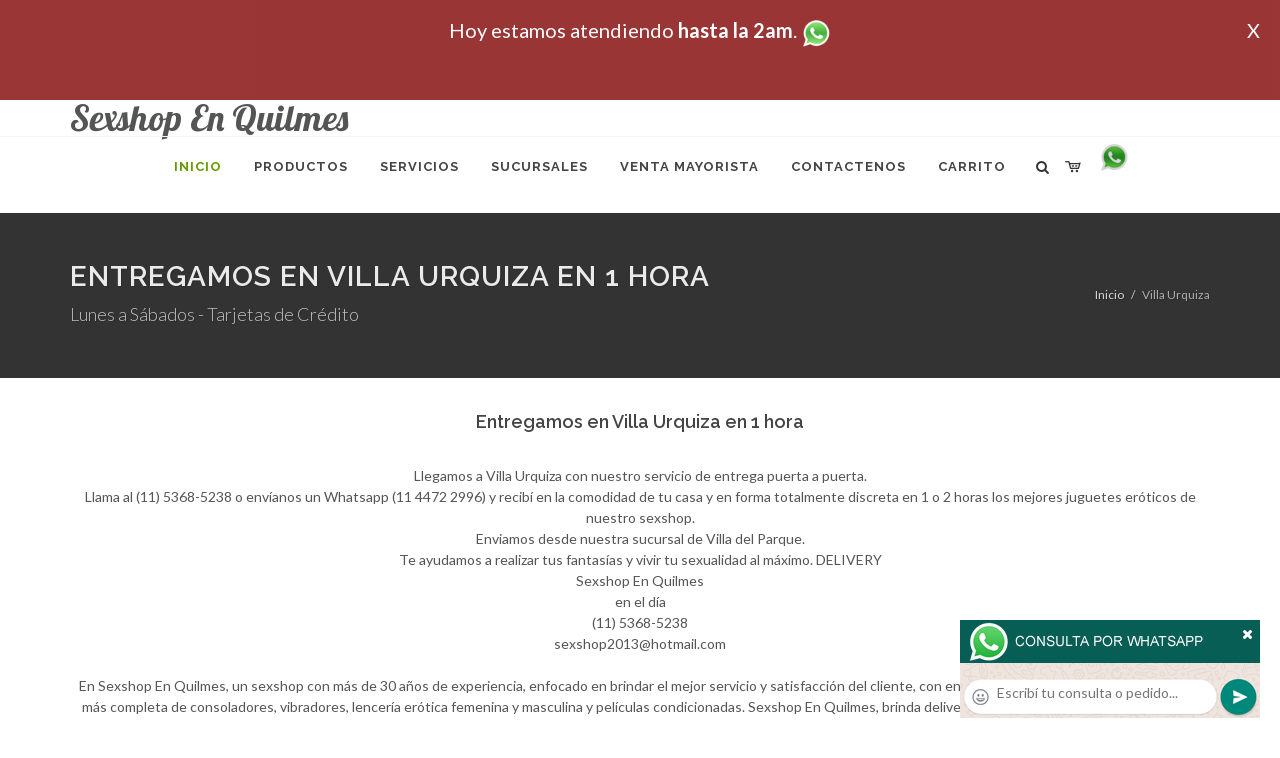

--- FILE ---
content_type: text/html; charset=UTF-8
request_url: http://sexshopnquilmes.com.ar/Villa_Urquiza_Sexshop_En_Quilmes.php
body_size: 87741
content:
<!DOCTYPE html>
<html dir="ltr" lang="es-ES">
<head>
	<meta http-equiv="content-type" content="text/html; charset=utf-8" />
	<meta name="author" content="sexshopnquilmes.com.ar" />
	<link href="https://fonts.googleapis.com/css?family=Lato:300,400,400italic,600,700|Raleway:300,400,500,600,700|Crete+Round:400italic" rel="stylesheet" type="text/css" />
	<link href="https://fonts.googleapis.com/css?family=Lobster" rel="stylesheet">
	<link rel="stylesheet" href="css/bootstrap.css" type="text/css" />
	<link rel="stylesheet" href="style.css" type="text/css" />
	<link rel="stylesheet" href="css/swiper.css" type="text/css" />
	<link rel="stylesheet" href="css/dark.css" type="text/css" />
	<link rel="stylesheet" href="css/font-icons.css" type="text/css" />
	<link rel="stylesheet" href="css/animate.css" type="text/css" />
	<link rel="stylesheet" href="css/magnific-popup.css" type="text/css" />
	<link rel="stylesheet" href="css/responsive.css" type="text/css" />
	<link rel="stylesheet" href="css/rch.css?v=1697721636" type="text/css" />
	<meta name="viewport" content="width=device-width, initial-scale=1" />
		<title>Sexshop En Quilmes - Entregamos en Villa Urquiza en 1 hora, Local Sexshop ubicado en Villa del Parque en Cuenca 2840 Local 12 en Galería, venta de juguetes eróticos, llamanos al (11) 5368-5238</title>
	<meta name="description" content="Llegamos a  Villa Urquiza con nuestro servicio de entrega puerta a puerta. <br>Llama al (11) 5368-5238 o env&iacute;anos un Whatsapp (11 4472 2996) y recib&iacute; en la comodidad de tu casa y en forma totalmente discreta en 1 o 2 horas los mejores juguetes er&oacute;ticos de nuestro sexshop.<br> Enviamos desde nuestra sucursal de Villa del Parque.<br> Te ayudamos a realizar tus fantas&iacute;as y vivir tu sexualidad al m&aacute;ximo., Sexshop En Quilmes" />
	<meta name="keywords" content="Llegamos a  Villa Urquiza con nuestro servicio de entrega puerta a puerta. <br>Llama al (11) 5368-5238 o env&iacute;anos un Whatsapp (11 4472 2996) y recib&iacute; en la comodidad de tu casa y en forma totalmente discreta en 1 o 2 horas los mejores juguetes er&oacute;ticos de nuestro sexshop.<br> Enviamos desde nuestra sucursal de Villa del Parque.<br> Te ayudamos a realizar tus fantas&iacute;as y vivir tu sexualidad al m&aacute;ximo. Sexshop En Quilmes">
	<meta property="og:site_name" content="Sexshop En Quilmes">
<meta property="og:title" content="Sexshop En Quilmes - Entregamos en Villa Urquiza en 1 hora, Local Sexshop ubicado en Villa del Parque en Cuenca 2840 Local 12 en Galería, venta de juguetes eróticos, llamanos al (11) 5368-5238" />
<meta property="og:description" content="Llegamos a  Villa Urquiza con nuestro servicio de entrega puerta a puerta. <br>Llama al (11) 5368-5238 o env&iacute;anos un Whatsapp (11 4472 2996) y recib&iacute; en la comodidad de tu casa y en forma totalmente discreta en 1 o 2 horas los mejores juguetes er&oacute;ticos de nuestro sexshop.<br> Enviamos desde nuestra sucursal de Villa del Parque.<br> Te ayudamos a realizar tus fantas&iacute;as y vivir tu sexualidad al m&aacute;ximo., Sexshop En Quilmes" />
<meta property="og:image" itemprop="image" content="https://sexshopnquilmes.com.ar/graficos/nofoto.gif">
<meta property="og:type" content="website" /></head>
<body class="stretched">
<div style="width: 100%; background-color: #800000; height: 100px; color: #ffffff; text-align: center; font-size: 20px; padding-top: 15px; display: none;" id="DivMensajePopUp">
	<div style="position: absolute; right: 20px;"><a href="#" onclick="$('#DivMensajePopUp').fadeOut(1000);" style="color: #ffffff;">X</a></div>
	Hoy <b></b> estamos atendiendo <b>hasta la 2am</b>. <a href="http://publicapi.sexshopargentino.com.ar/Whatsapp/redirect" target="_blank"><img src="graficos/whatsapp.png" border="0" style="max-width: 30px;"></a><br>
</div>
 <!-- Document Wrapper
 ============================================= -->
 <div id="wrapper" class="clearfix">
  <!-- Header
  ============================================= -->
  <header id="header" class="responsive-sticky-header" classEX="sticky-style-2">
   <div class="container clearfix">
    <!-- Logo
    ============================================= -->
    <div id="logo" class="divcenter hidden-xs hidden-sm" style="height:initial; font-family:Lobster;">
		Sexshop En Quilmes
    </div><!-- #logo end -->
   </div>
   <div id="header-wrap" style="min-height:initial;">
       <nav id="primary-menu" class="style-2 center">
     <div class="container clearfix">
	<div id="logo" class="visible-xs visible-sm" style="height:initial;text-align: left;">
     <a href="index.php" class="retina-logo" style="font-family:Lobster; font-size:14pt;margin-left: 30px;text-align:initial;">Sexshop En Quilmes</a>
    </div>
	<div id="primary-menu-trigger"><i class="icon-reorder"></i></div>
      <ul>
       <li class="current"><a href="index.php"><div>Inicio</div></a></li>
       <li class="sub-menu"><a href="#" class="sf-with-ul"><div>Productos</div></a>
        <ul style="display: none;">
         <li class="sub-menu"><a href="#" class="sf-with-ul"><div>OFERTAS</div></a>
          <ul style="display: none;">
    <li><a href="productos_sexshop.php?categ=284&SexShop=OFERTAS,%20CON%20GEL%20GRATIS"><div>CON GEL GRATIS</div></a></li>
    <li><a href="productos_sexshop.php?categ=260&SexShop=OFERTAS,%20DISCONTINUOS"><div>DISCONTINUOS</div></a></li>
    <li><a href="productos_sexshop.php?categ=261&SexShop=OFERTAS,%20PROMOCIONES"><div>PROMOCIONES</div></a></li>
</ul></li>         <li class="sub-menu"><a href="#" class="sf-with-ul"><div>Especificos</div></a>
          <ul style="display: none;">
    <li><a href="productos_sexshop.php?categ=106&SexShop=Especificos,%20VIBRADORES%20CON%20ANILLO"><div>VIBRADORES CON ANILLO</div></a></li>
    <li><a href="productos_sexshop.php?categ=108&SexShop=Especificos,%20BOLITAS%20CHINAS"><div>BOLITAS CHINAS</div></a></li>
    <li><a href="productos_sexshop.php?categ=105&SexShop=Especificos,%20ANILLOS%20SIN%20VIBRADOR"><div>ANILLOS SIN VIBRADOR</div></a></li>
    <li><a href="productos_sexshop.php?categ=107&SexShop=Especificos,%20ARNESES%20Y%20STRAP%20ON"><div>ARNESES Y STRAP ON</div></a></li>
    <li><a href="productos_sexshop.php?categ=149&SexShop=Especificos,%20DOBLE%20PENETRACION"><div>DOBLE PENETRACION</div></a></li>
    <li><a href="productos_sexshop.php?categ=122&SexShop=Especificos,%20FUNDAS%20PARA%20PENE"><div>FUNDAS PARA PENE</div></a></li>
    <li><a href="productos_sexshop.php?categ=235&SexShop=Especificos,%20INFLABLES"><div>INFLABLES</div></a></li>
    <li><a href="productos_sexshop.php?categ=150&SexShop=Especificos,%20PROTESIS%20PARA%20PENE"><div>PROTESIS PARA PENE</div></a></li>
    <li><a href="productos_sexshop.php?categ=264&SexShop=Especificos,%20PRODUCTOS%20RETARDANTES"><div>PRODUCTOS RETARDANTES</div></a></li>
    <li><a href="productos_sexshop.php?categ=227&SexShop=Especificos,%20KITS"><div>KITS</div></a></li>
</ul></li>         <li class="sub-menu"><a href="#" class="sf-with-ul"><div>Accesorios</div></a>
          <ul style="display: none;">
    <li><a href="productos_sexshop.php?categ=103&SexShop=Accesorios,%20ACCESORIOS%20EROTICOS"><div>ACCESORIOS EROTICOS</div></a></li>
    <li><a href="productos_sexshop.php?categ=278&SexShop=Accesorios,%20ANTIFACES%20EROTICOS"><div>ANTIFACES EROTICOS</div></a></li>
    <li><a href="productos_sexshop.php?categ=104&SexShop=Accesorios,%20AFRODISIACOS%20FEROMONAS"><div>AFRODISIACOS FEROMONAS</div></a></li>
    <li><a href="productos_sexshop.php?categ=121&SexShop=Accesorios,%20COTILLON%20EROTICO"><div>COTILLON EROTICO</div></a></li>
    <li><a href="productos_sexshop.php?categ=236&SexShop=Accesorios,%20ESPOSAS"><div>ESPOSAS</div></a></li>
    <li><a href="productos_sexshop.php?categ=117&SexShop=Accesorios,%20JUEGOS%20EROTICOS"><div>JUEGOS EROTICOS</div></a></li>
    <li><a href="productos_sexshop.php?categ=119&SexShop=Accesorios,%20PRESERVATIVOS"><div>PRESERVATIVOS</div></a></li>
    <li><a href="productos_sexshop.php?categ=120&SexShop=Accesorios,%20VELAS%20EROTICAS"><div>VELAS EROTICAS</div></a></li>
    <li><a href="productos_sexshop.php?categ=286&SexShop=Accesorios,%20PEZONERAS"><div>PEZONERAS</div></a></li>
    <li><a href="productos_sexshop.php?categ=102&SexShop=Accesorios,%20VIGORIZANTES%20NATURALES"><div>VIGORIZANTES NATURALES</div></a></li>
</ul></li>         <li class="sub-menu"><a href="#" class="sf-with-ul"><div>Anales</div></a>
          <ul style="display: none;">
    <li><a href="productos_sexshop.php?categ=272&SexShop=Anales,%20DUCHAS%20ANALES"><div>DUCHAS ANALES</div></a></li>
    <li><a href="productos_sexshop.php?categ=230&SexShop=Anales,%20ANAL%20CON%20VIBRADOR"><div>ANAL CON VIBRADOR</div></a></li>
    <li><a href="productos_sexshop.php?categ=231&SexShop=Anales,%20ANAL%20SIN%20VIBRADOR"><div>ANAL SIN VIBRADOR</div></a></li>
    <li><a href="productos_sexshop.php?categ=237&SexShop=Anales,%20JOYAS%20ANALES"><div>JOYAS ANALES</div></a></li>
    <li><a href="productos_sexshop.php?categ=232&SexShop=Anales,%20VARITAS%20ANALES"><div>VARITAS ANALES</div></a></li>
    <li><a href="productos_sexshop.php?categ=281&SexShop=Anales,%20PLUGS%20CON%20COLA"><div>PLUGS CON COLA</div></a></li>
</ul></li>         <li class="sub-menu"><a href="#" class="sf-with-ul"><div>Consoladores</div></a>
          <ul style="display: none;">
    <li><a href="productos_sexshop.php?categ=137&SexShop=Consoladores,%20ACTORES%20PORNO%20REALISTICOS"><div>ACTORES PORNO REALISTICOS</div></a></li>
    <li><a href="productos_sexshop.php?categ=139&SexShop=Consoladores,%20CONSOLADORES%20MACIZOS"><div>CONSOLADORES MACIZOS</div></a></li>
    <li><a href="productos_sexshop.php?categ=141&SexShop=Consoladores,%20CONSOLADORES%20MULATOS"><div>CONSOLADORES MULATOS</div></a></li>
    <li><a href="productos_sexshop.php?categ=142&SexShop=Consoladores,%20CONSOLADORES%20PELLIZCABLES"><div>CONSOLADORES PELLIZCABLES</div></a></li>
    <li><a href="productos_sexshop.php?categ=145&SexShop=Consoladores,%20CONSOLADORES%20REALISTICOS"><div>CONSOLADORES REALISTICOS</div></a></li>
    <li><a href="productos_sexshop.php?categ=143&SexShop=Consoladores,%20CONSOLADORES%20SOPAPA%20JELLY"><div>CONSOLADORES SOPAPA JELLY</div></a></li>
    <li><a href="productos_sexshop.php?categ=144&SexShop=Consoladores,%20CONSOLADORES%20SOPAPA%20PIEL"><div>CONSOLADORES SOPAPA PIEL</div></a></li>
    <li><a href="productos_sexshop.php?categ=289&SexShop=Consoladores,%20MONSTER"><div>MONSTER</div></a></li>
</ul></li>         <li class="sub-menu"><a href="#" class="sf-with-ul"><div>Vibradores</div></a>
          <ul style="display: none;">
    <li><a href="productos_sexshop.php?categ=276&SexShop=Vibradores,%20VIBRADORES%20INALÁMBRICOS%20BLUETOOTH"><div>VIBRADORES INALÁMBRICOS BLUETOOTH</div></a></li>
    <li><a href="productos_sexshop.php?categ=269&SexShop=Vibradores,%20VIBRADORES%20PARA%20PAREJAS"><div>VIBRADORES PARA PAREJAS</div></a></li>
    <li><a href="productos_sexshop.php?categ=151&SexShop=Vibradores,%20ANILLOS%20CON%20VIBRADOR"><div>ANILLOS CON VIBRADOR</div></a></li>
    <li><a href="productos_sexshop.php?categ=222&SexShop=Vibradores,%20VIBRADORES%20CON%20ESTIMULACION"><div>VIBRADORES CON ESTIMULACION</div></a></li>
    <li><a href="productos_sexshop.php?categ=152&SexShop=Vibradores,%20VIBRADORES%20CYBER%20SKIN"><div>VIBRADORES CYBER SKIN</div></a></li>
    <li><a href="productos_sexshop.php?categ=154&SexShop=Vibradores,%20VIBRADORES%20FUNNY"><div>VIBRADORES FUNNY</div></a></li>
    <li><a href="productos_sexshop.php?categ=155&SexShop=Vibradores,%20VIBRADORES%20JELLY"><div>VIBRADORES JELLY</div></a></li>
    <li><a href="productos_sexshop.php?categ=159&SexShop=Vibradores,%20VIBRADORES%20PIEL"><div>VIBRADORES PIEL</div></a></li>
    <li><a href="productos_sexshop.php?categ=224&SexShop=Vibradores,%20VIBRADORES%20INALAMBRICOS"><div>VIBRADORES INALAMBRICOS</div></a></li>
    <li><a href="productos_sexshop.php?categ=156&SexShop=Vibradores,%20VIBRADORES%20PREMIUM"><div>VIBRADORES PREMIUM</div></a></li>
    <li><a href="productos_sexshop.php?categ=140&SexShop=Vibradores,%20VIBRADORES%20RIGIDOS"><div>VIBRADORES RIGIDOS</div></a></li>
    <li><a href="productos_sexshop.php?categ=148&SexShop=Vibradores,%20VIBRADORES%20PROSTATICOS"><div>VIBRADORES PROSTATICOS</div></a></li>
    <li><a href="productos_sexshop.php?categ=290&SexShop=Vibradores,%20VIBRADORES%20MICROFONO"><div>VIBRADORES MICROFONO</div></a></li>
    <li><a href="productos_sexshop.php?categ=157&SexShop=Vibradores,%20VIBRADORES%20REALISTICOS"><div>VIBRADORES REALISTICOS</div></a></li>
    <li><a href="productos_sexshop.php?categ=158&SexShop=Vibradores,%20VIBRADORES%20ROTATIVOS"><div>VIBRADORES ROTATIVOS</div></a></li>
    <li><a href="productos_sexshop.php?categ=266&SexShop=Vibradores,%20VIBRADORES%20CON%20SOPAPA"><div>VIBRADORES CON SOPAPA</div></a></li>
    <li><a href="productos_sexshop.php?categ=124&SexShop=Vibradores,%20VIBRADORES%20USB%20RECARGABLES"><div>VIBRADORES USB RECARGABLES</div></a></li>
</ul></li>         <li class="sub-menu"><a href="#" class="sf-with-ul"><div>Estimuladores</div></a>
          <ul style="display: none;">
    <li><a href="productos_sexshop.php?categ=282&SexShop=Estimuladores,%20ESTIMULADORES%20CON%20APP"><div>ESTIMULADORES CON APP</div></a></li>
    <li><a href="productos_sexshop.php?categ=223&SexShop=Estimuladores,%20BALAS%20VIBRADORAS"><div>BALAS VIBRADORAS</div></a></li>
    <li><a href="productos_sexshop.php?categ=255&SexShop=Estimuladores,%20SUCCIONADORES"><div>SUCCIONADORES</div></a></li>
    <li><a href="productos_sexshop.php?categ=229&SexShop=Estimuladores,%20ESTIMULADORES%20DE%20CLITORIS"><div>ESTIMULADORES DE CLITORIS</div></a></li>
    <li><a href="productos_sexshop.php?categ=226&SexShop=Estimuladores,%20ESTIMULADORES%20ESPECIALES"><div>ESTIMULADORES ESPECIALES</div></a></li>
    <li><a href="productos_sexshop.php?categ=147&SexShop=Estimuladores,%20ESTIMULADORES%20DE%20VIDRIO"><div>ESTIMULADORES DE VIDRIO</div></a></li>
    <li><a href="productos_sexshop.php?categ=109&SexShop=Estimuladores,%20ESTIMULADORES%20FEMENINOS"><div>ESTIMULADORES FEMENINOS</div></a></li>
    <li><a href="productos_sexshop.php?categ=110&SexShop=Estimuladores,%20ESTIMULADORES%20MASCULINOS"><div>ESTIMULADORES MASCULINOS</div></a></li>
    <li><a href="productos_sexshop.php?categ=219&SexShop=Estimuladores,%20ESTIMULADORES%20PROSTATICOS"><div>ESTIMULADORES PROSTATICOS</div></a></li>
    <li><a href="productos_sexshop.php?categ=220&SexShop=Estimuladores,%20ESTIMULADORES%20PUNTO%20G"><div>ESTIMULADORES PUNTO G</div></a></li>
    <li><a href="productos_sexshop.php?categ=288&SexShop=Estimuladores,%20DE%20METAL"><div>DE METAL</div></a></li>
    <li><a href="productos_sexshop.php?categ=123&SexShop=Estimuladores,%20MUÑECAS%20INFLABLES%20Y%20VAGINAS"><div>MUÑECAS INFLABLES Y VAGINAS</div></a></li>
</ul></li>         <li class="sub-menu"><a href="#" class="sf-with-ul"><div>Aceites y lubricantes</div></a>
          <ul style="display: none;">
    <li><a href="productos_sexshop.php?categ=126&SexShop=Aceites%20y%20lubricantes,%20ACEITES%20Y%20GELES%20MASAJES"><div>ACEITES Y GELES MASAJES</div></a></li>
    <li><a href="productos_sexshop.php?categ=133&SexShop=Aceites%20y%20lubricantes,%20LIMPIADOR%20DE%20PRODUCTOS"><div>LIMPIADOR DE PRODUCTOS</div></a></li>
    <li><a href="productos_sexshop.php?categ=127&SexShop=Aceites%20y%20lubricantes,%20LUBRICANTES%20ANALES"><div>LUBRICANTES ANALES</div></a></li>
    <li><a href="productos_sexshop.php?categ=128&SexShop=Aceites%20y%20lubricantes,%20LUBRICANTES%20AROMATIZADOS"><div>LUBRICANTES AROMATIZADOS</div></a></li>
    <li><a href="productos_sexshop.php?categ=130&SexShop=Aceites%20y%20lubricantes,%20LUBRICANTES%20ESTIMULANTES"><div>LUBRICANTES ESTIMULANTES</div></a></li>
    <li><a href="productos_sexshop.php?categ=129&SexShop=Aceites%20y%20lubricantes,%20LUBRICANTES%20FRIO%20-%20CALOR"><div>LUBRICANTES FRIO - CALOR</div></a></li>
    <li><a href="productos_sexshop.php?categ=131&SexShop=Aceites%20y%20lubricantes,%20LUBRICANTES%20NEUTROS"><div>LUBRICANTES NEUTROS</div></a></li>
    <li><a href="productos_sexshop.php?categ=136&SexShop=Aceites%20y%20lubricantes,%20LUBRICANTES%20KYL"><div>LUBRICANTES KYL</div></a></li>
    <li><a href="productos_sexshop.php?categ=254&SexShop=Aceites%20y%20lubricantes,%20FLY%20NIGHT"><div>FLY NIGHT</div></a></li>
    <li><a href="productos_sexshop.php?categ=271&SexShop=Aceites%20y%20lubricantes,%20REAL%20SKYN"><div>REAL SKYN</div></a></li>
    <li><a href="productos_sexshop.php?categ=134&SexShop=Aceites%20y%20lubricantes,%20LUBRICANTES%20MISS%20V"><div>LUBRICANTES MISS V</div></a></li>
    <li><a href="productos_sexshop.php?categ=132&SexShop=Aceites%20y%20lubricantes,%20LUBRICANTES%20SABORIZADOS"><div>LUBRICANTES SABORIZADOS</div></a></li>
    <li><a href="productos_sexshop.php?categ=283&SexShop=Aceites%20y%20lubricantes,%20PERFUMES"><div>PERFUMES</div></a></li>
    <li><a href="productos_sexshop.php?categ=228&SexShop=Aceites%20y%20lubricantes,%20LUBRICANTES%20SEXITIVE"><div>LUBRICANTES SEXITIVE</div></a></li>
    <li><a href="productos_sexshop.php?categ=273&SexShop=Aceites%20y%20lubricantes,%20LUBRICANTES%20SEXTUAL"><div>LUBRICANTES SEXTUAL</div></a></li>
</ul></li>         <li class="sub-menu"><a href="#" class="sf-with-ul"><div>Lencería femenina</div></a>
          <ul style="display: none;">
    <li><a href="productos_sexshop.php?categ=221&SexShop=Lencería%20femenina,%20ACCESORIOS%20DE%20LENCERIA"><div>ACCESORIOS DE LENCERIA</div></a></li>
    <li><a href="productos_sexshop.php?categ=277&SexShop=Lencería%20femenina,%20ARNESES%20Y%20LIGUEROS"><div>ARNESES Y LIGUEROS</div></a></li>
    <li><a href="productos_sexshop.php?categ=161&SexShop=Lencería%20femenina,%20BABY%20DOLLS%20EROTICOS"><div>BABY DOLLS EROTICOS</div></a></li>
    <li><a href="productos_sexshop.php?categ=163&SexShop=Lencería%20femenina,%20BODYS%20EROTICOS"><div>BODYS EROTICOS</div></a></li>
    <li><a href="productos_sexshop.php?categ=164&SexShop=Lencería%20femenina,%20CATSUITS%20EROTICOS"><div>CATSUITS EROTICOS</div></a></li>
    <li><a href="productos_sexshop.php?categ=165&SexShop=Lencería%20femenina,%20CONJUNTOS%20EROTICOS"><div>CONJUNTOS EROTICOS</div></a></li>
    <li><a href="productos_sexshop.php?categ=166&SexShop=Lencería%20femenina,%20CORSETS%20EROTICOS"><div>CORSETS EROTICOS</div></a></li>
    <li><a href="productos_sexshop.php?categ=168&SexShop=Lencería%20femenina,%20DISFRACES%20EROTICOS"><div>DISFRACES EROTICOS</div></a></li>
    <li><a href="productos_sexshop.php?categ=175&SexShop=Lencería%20femenina,%20LENCERIA%20XL"><div>LENCERIA XL</div></a></li>
    <li><a href="productos_sexshop.php?categ=169&SexShop=Lencería%20femenina,%20MEDIAS%20EROTICAS"><div>MEDIAS EROTICAS</div></a></li>
    <li><a href="productos_sexshop.php?categ=170&SexShop=Lencería%20femenina,%20PORTALIGAS%20EROTICOS"><div>PORTALIGAS EROTICOS</div></a></li>
    <li><a href="productos_sexshop.php?categ=171&SexShop=Lencería%20femenina,%20REMERAS%20Y%20MINIFALDAS%20EROTICAS"><div>REMERAS Y MINIFALDAS EROTICAS</div></a></li>
    <li><a href="productos_sexshop.php?categ=262&SexShop=Lencería%20femenina,%20ROPA%20EN%20VINILO"><div>ROPA EN VINILO</div></a></li>
    <li><a href="productos_sexshop.php?categ=263&SexShop=Lencería%20femenina,%20ROPA%20EN%20TELA%20DE%20RED"><div>ROPA EN TELA DE RED</div></a></li>
    <li><a href="productos_sexshop.php?categ=172&SexShop=Lencería%20femenina,%20TANGAS%20EROTICAS"><div>TANGAS EROTICAS</div></a></li>
    <li><a href="productos_sexshop.php?categ=173&SexShop=Lencería%20femenina,%20TANGAS%20PREMIUM"><div>TANGAS PREMIUM</div></a></li>
    <li><a href="productos_sexshop.php?categ=274&SexShop=Lencería%20femenina,%20TANGAS%20FUNNY"><div>TANGAS FUNNY</div></a></li>
    <li><a href="productos_sexshop.php?categ=174&SexShop=Lencería%20femenina,%20VESTIDOS%20EROTICOS"><div>VESTIDOS EROTICOS</div></a></li>
</ul></li>         <li class="sub-menu"><a href="#" class="sf-with-ul"><div>Lencería masculina</div></a>
          <ul style="display: none;">
    <li><a href="productos_sexshop.php?categ=270&SexShop=Lencería%20masculina,%20BODYS%20Y%20REMERAS"><div>BODYS Y REMERAS</div></a></li>
    <li><a href="productos_sexshop.php?categ=177&SexShop=Lencería%20masculina,%20BOXERS%20EROTICOS%20HOMBRE"><div>BOXERS EROTICOS HOMBRE</div></a></li>
    <li><a href="productos_sexshop.php?categ=179&SexShop=Lencería%20masculina,%20DISFRACES%20MASCULINOS"><div>DISFRACES MASCULINOS</div></a></li>
    <li><a href="productos_sexshop.php?categ=176&SexShop=Lencería%20masculina,%20LENCERIA%20MASCULINA"><div>LENCERIA MASCULINA</div></a></li>
    <li><a href="productos_sexshop.php?categ=178&SexShop=Lencería%20masculina,%20SUSPENSORES%20HOMBRE"><div>SUSPENSORES HOMBRE</div></a></li>
</ul></li>         <li class="sub-menu"><a href="#" class="sf-with-ul"><div>Cueros eróticos</div></a>
          <ul style="display: none;">
    <li><a href="productos_sexshop.php?categ=180&SexShop=Cueros%20eróticos,%20ACCESORIOS%20DE%20CUERO"><div>ACCESORIOS DE CUERO</div></a></li>
    <li><a href="productos_sexshop.php?categ=181&SexShop=Cueros%20eróticos,%20CONJUNTOS%20DE%20CUERO"><div>CONJUNTOS DE CUERO</div></a></li>
    <li><a href="productos_sexshop.php?categ=182&SexShop=Cueros%20eróticos,%20ESPOSAS%20DE%20CUERO"><div>ESPOSAS DE CUERO</div></a></li>
    <li><a href="productos_sexshop.php?categ=183&SexShop=Cueros%20eróticos,%20INMOVILIZADORES%20SADO"><div>INMOVILIZADORES SADO</div></a></li>
    <li><a href="productos_sexshop.php?categ=184&SexShop=Cueros%20eróticos,%20LATIGOS%20SADO"><div>LATIGOS SADO</div></a></li>
    <li><a href="productos_sexshop.php?categ=186&SexShop=Cueros%20eróticos,%20LINEA%20BLANCA"><div>LINEA BLANCA</div></a></li>
    <li><a href="productos_sexshop.php?categ=188&SexShop=Cueros%20eróticos,%20LINEA%20PELUCHE"><div>LINEA PELUCHE</div></a></li>
    <li><a href="productos_sexshop.php?categ=185&SexShop=Cueros%20eróticos,%20MASCARAS%20DE%20CUERO"><div>MASCARAS DE CUERO</div></a></li>
</ul></li>         <li class="sub-menu"><a href="#" class="sf-with-ul"><div>Marcas Importadas</div></a>
          <ul style="display: none;">
    <li><a href="productos_sexshop.php?categ=240&SexShop=Marcas%20Importadas,%20ADRIEN%20LASTIC"><div>ADRIEN LASTIC</div></a></li>
    <li><a href="productos_sexshop.php?categ=241&SexShop=Marcas%20Importadas,%20ALIVE"><div>ALIVE</div></a></li>
    <li><a href="productos_sexshop.php?categ=242&SexShop=Marcas%20Importadas,%20BLUSH"><div>BLUSH</div></a></li>
    <li><a href="productos_sexshop.php?categ=243&SexShop=Marcas%20Importadas,%20BSWISH"><div>BSWISH</div></a></li>
    <li><a href="productos_sexshop.php?categ=244&SexShop=Marcas%20Importadas,%20CALIFORNIA%20EXOTIC"><div>CALIFORNIA EXOTIC</div></a></li>
    <li><a href="productos_sexshop.php?categ=249&SexShop=Marcas%20Importadas,%20NS%20NOVELTIES"><div>NS NOVELTIES</div></a></li>
    <li><a href="productos_sexshop.php?categ=250&SexShop=Marcas%20Importadas,%20PIPEDREAM"><div>PIPEDREAM</div></a></li>
    <li><a href="productos_sexshop.php?categ=251&SexShop=Marcas%20Importadas,%20PRETTY%20LOVE"><div>PRETTY LOVE</div></a></li>
    <li><a href="productos_sexshop.php?categ=252&SexShop=Marcas%20Importadas,%20SATISFYER"><div>SATISFYER</div></a></li>
    <li><a href="productos_sexshop.php?categ=279&SexShop=Marcas%20Importadas,%20SHOTS"><div>SHOTS</div></a></li>
    <li><a href="productos_sexshop.php?categ=280&SexShop=Marcas%20Importadas,%20SEXY%20&%20FUNNY"><div>SEXY & FUNNY</div></a></li>
    <li><a href="productos_sexshop.php?categ=285&SexShop=Marcas%20Importadas,%20HARD%20STEEL"><div>HARD STEEL</div></a></li>
</ul></li>         <li class="sub-menu"><a href="#" class="sf-with-ul"><div>Películas eróticas</div></a>
          <ul style="display: none;">
    <li><a href="productos_sexshop.php?categ=189&SexShop=Películas%20eróticas,%20DVD%20ANAL"><div>DVD ANAL</div></a></li>
    <li><a href="productos_sexshop.php?categ=202&SexShop=Películas%20eróticas,%20DVD%20ARGENTINAS"><div>DVD ARGENTINAS</div></a></li>
    <li><a href="productos_sexshop.php?categ=203&SexShop=Películas%20eróticas,%20DVD%20BRASILERAS"><div>DVD BRASILERAS</div></a></li>
    <li><a href="productos_sexshop.php?categ=192&SexShop=Películas%20eróticas,%20DVD%20EXOTICAS"><div>DVD EXOTICAS</div></a></li>
    <li><a href="productos_sexshop.php?categ=195&SexShop=Películas%20eróticas,%20DVD%20FETICHE%20SADO"><div>DVD FETICHE SADO</div></a></li>
    <li><a href="productos_sexshop.php?categ=196&SexShop=Películas%20eróticas,%20DVD%20GANG%20BANG"><div>DVD GANG BANG</div></a></li>
    <li><a href="productos_sexshop.php?categ=197&SexShop=Películas%20eróticas,%20DVD%20GAY"><div>DVD GAY</div></a></li>
    <li><a href="productos_sexshop.php?categ=198&SexShop=Películas%20eróticas,%20DVD%20HETEROSEXUALES"><div>DVD HETEROSEXUALES</div></a></li>
    <li><a href="productos_sexshop.php?categ=213&SexShop=Películas%20eróticas,%20DVD%20INTERRACIALES"><div>DVD INTERRACIALES</div></a></li>
    <li><a href="productos_sexshop.php?categ=199&SexShop=Películas%20eróticas,%20DVD%20LESBIANAS"><div>DVD LESBIANAS</div></a></li>
    <li><a href="productos_sexshop.php?categ=218&SexShop=Películas%20eróticas,%20DVD%20ROCCO%20SIFREDI"><div>DVD ROCCO SIFREDI</div></a></li>
    <li><a href="productos_sexshop.php?categ=214&SexShop=Películas%20eróticas,%20DVD%20CLASICAS"><div>DVD CLASICAS</div></a></li>
    <li><a href="productos_sexshop.php?categ=206&SexShop=Películas%20eróticas,%20DVD%20SUECAS"><div>DVD SUECAS</div></a></li>
    <li><a href="productos_sexshop.php?categ=201&SexShop=Películas%20eróticas,%20DVD%20TRAVESTIS"><div>DVD TRAVESTIS</div></a></li>
</ul></li>        </ul>
       </li>
       <li class="sub-menu"><a href="#" class="sf-with-ul"><div>Servicios</div></a>
        <ul style="display: none;">
         <li><a href="como_comprar.php"><div>COMO COMPRAR</div></a></li>
         <li><a href="como_pagar.php"><div>COMO PAGAR</div></a></li>
         <li><a href="mercadopago.php"><div>PAGA CON MERCADOPAGO</div></a></li>
         <li><a href="envios_por_delivery.php"><div>DELIVERY EN EL DIA</div></a></li>
         <li><a href="envios_por_correo.php"><div>ENVIO A TODO EL PAIS</div></a></li>
        </ul>
       </li>
       <li class="sub-menu"><a href="#" class="sf-with-ul"><div>SUCURSALES</div></a>
        <ul style="display: none;">
         <li><a href="sucursal_sexshop_barrio_norte.php"><div>Sexshop Barrio Norte</div></a></li>
         <li><a href="sucursal_sexshop_palermo.php"><div>Sexshop Palermo</div></a></li>
         <li><a href="sucursal_sexshop_microcentro.php"><div>Sexshop Microcentro</div></a></li>
         <li><a href="sucursal_sexshop_caballito.php"><div>Sexshop Caballito</div></a></li>
		 <li><a href="sucursal_sexshop_boedo.php"><div>Sexshop Boedo</div></a></li>
         <li><a href="sucursal_sexshop_flores.php"><div>Sexshop Flores</div></a></li>
         <li><a href="sucursal_sexshop_villa_del_parque.php"><div>Sexshop Villa del Parque</div></a></li>
		 <li><a href="sucursal_sexshop_villa_crespo.php"><div>Sexshop Villa Crespo</div></a></li>
         <li><a href="sucursal_sexshop_femme.php"><div>Sexshop Belgrano</div></a></li>		 
         <li><a href="sucursal_sexshop_quilmes.php"><div>Sexshop Quilmes</div></a></li>
         <li><a href="sucursal_sexshop_lomas_de_zamora.php"><div>Sexshop Lomas de Zamora</div></a></li>
         <li><a href="sucursal_sexshop_moron.php"><div>Sexshop Moron</div></a></li>
		 <li><a href="sucursal_sexshop_moron2.php"><div>Sexshop Moron 2</div></a></li>
         <li><a href="sucursal_sexshop_san_martin.php"><div>Sexshop San Martin</div></a></li>
         <li><a href="sucursal_sexshop_lanus.php"><div>Sexshop Lanus</div></a></li>
         <li><a href="sucursal_sexshop_olivos.php"><div>Sexshop Olivos</div></a></li>
		 <li><a href="sucursal_sexshop_warnes.php"><div>Sexshop Warnes</div></a></li>
		 <li><a href="sucursal_sexshop_colegiales.php"><div>Sexshop Colegiales</div></a></li>
		 <li><a href="sucursal_sexshop_vicente_lopez.php"><div>Sexshop Vicente Lopez</div></a></li>
		 <li><a href="sucursal_sexshop_pilar.php"><div>Sexshop Pilar</div></a></li>

        </ul>
	   </li>
	   <li><a href="venta_mayorista.php"><div>VENTA MAYORISTA</div></a></li>
       <li><a href="contactenos.php"><div>CONTACTENOS</div></a></li>
       <li><a href="carrito.php"><div>CARRITO</div></a></li>
      </ul>
      <!-- Carrito
      ============================================= -->
      <div id="top-whatsapp">
		<a href="http://publicapi.sexshopargentino.com.ar/Whatsapp/redirect" style="width: 30px; height: 30px; top: -15px; right: 25px;"><img src="graficos/whatsapp_animado.gif"></a>
	  </div>
      <div id="top-cart" styleX="right: 20px; top: -20px;">
       <a href="carrito.php" idX="top-cart-trigger"><i class="icon-cart"></i></a><span class="circulo" id="CarritoCant" style="display:none;">0</span>
      </div><!-- #top-carrito end -->
      <!-- Top Search
      ============================================= -->
      <div id="top-search">
       <a href="#" id="top-search-trigger"><i class="icon-search3"></i><i class="icon-line-cross"></i></a>
       <form action="productos_sexshop.php" method="get">
        <input type="text" name="q" class="form-control" value="" placeholder="Qué estás buscando?">
       </form>
      </div><!-- #top-search end -->
     </div>
    </nav>   </div>
  </header><!-- #header end -->
		<section class="estamos_atendiendo-area">
			<div class="container" style="color:#ffffff;">
 
			</div>
		</section>
  <!-- Content
  ============================================= -->
  <section id="content">
<section id="page-title" class="page-title-dark">
 <div class="container clearfix">
  <h1>Entregamos en Villa Urquiza en 1 hora</h1>
  <span>Lunes a Sábados - Tarjetas de Crédito</span>
   <ol class="breadcrumb">
   <li><a href="index.php">Inicio</a></li>
   <li class="active">Villa Urquiza</li>
  </ol>
 </div>
</section>
<section id="content" style="margin-bottom: 0px;">
	<div class="content-wrap">
		<div class="container clearfix">
			<div id="posts" class="clearfix" data-layout="fitRows" style="position: relative;">
				<div class="center">
					<h4>Entregamos en Villa Urquiza en 1 hora</h4>
					Llegamos a  Villa Urquiza con nuestro servicio de entrega puerta a puerta. <br>Llama al (11) 5368-5238 o env&iacute;anos un Whatsapp (11 4472 2996) y recib&iacute; en la comodidad de tu casa y en forma totalmente discreta en 1 o 2 horas los mejores juguetes er&oacute;ticos de nuestro sexshop.<br> Enviamos desde nuestra sucursal de Villa del Parque.<br> Te ayudamos a realizar tus fantas&iacute;as y vivir tu sexualidad al m&aacute;ximo.
  DELIVERY<br>
Sexshop En Quilmes<br>
en el día<br>
(11) 5368-5238<br>
sexshop2013@hotmail.com<br><br>

En Sexshop En Quilmes, un sexshop con más de 30 años de experiencia, enfocado en brindar el mejor servicio y satisfacción del cliente, con envíos a toda Argentina, tenemos la línea más completa de consoladores, vibradores, lencería erótica femenina y masculina y películas condicionadas. Sexshop En Quilmes, brinda delivery a Capital Federal, Ciudad de Buenos Aires y a Gran Buenos Aires en el día; y al interior del pais en 2 a 5 días por Correo Argentino.<br><br><br>


Sexshop En Quilmes<br><br>

Sexshop En Quilmes te invita a conocer sus 18 sexshops. 10 ubicados en Capital Federal, y 6 en Buenos Aires, todos en los lugares más céntricos de la Ciudad de Buenos Aires y de la Provincia de Buenos Aires.<br><br>

En cualquiera de nuestras 18 sucursales, serás atendida/o muy cordialmente, en Sexshop En Quilmes te sentirás cómoda/o y respetada/o. Te brindaremos el mejor asesoramiento y precio del mercado.<br><br>

En Sexshop En Quilmes encontrarás un espacio de suma discreción, con absoluta intimidad y calidez, con locales especialmente diseñados para que el cliente se sienta cómodo sin sentirse observado desde afuera. Queremos que lleves el producto justo y necesario y que tanto soñaste y deseaste para aumentar tu placer sexual.<br><br>

Los productos eróticos de Sexshop En Quilmes cuentan con garantía absoluta, pudiendo ser reemplazados en caso de fallas de fábrica o algún desperfecto previo a la compra. Sexshop En Quilmes le ofrece consoladores, vibradores, lencería erótica femenina, lencería erótica masculina, lencería de cuero y accesorios para sado, productos importados y mucho más.<br><br>

En todas las sucursales de Sexshop En Quilmes podrás abonar con tarjetas de crédito y también tarjeta de débito: <br>
En hasta 12 pagos.<br>
En el resumen de tu tarjeta no vendrá ningún nombre alusivo a nuestro sexshop, sino un nombre fantasía, para mantener tu privacidad.<br>
Como sexshop líder del mercado argentino buscamos satisfacer tu deseo de comprar productos eróticos de manera súper rápida y práctica.<br>
1) Entrás en nuestro Sitio Web<br>
2) Escogés el/los códigos del/los productos deseados<br>
3) Nos llamas por teléfono al (11) 5368-5238, nos enviás un mail o un Whatsapp<br>
4) Te lo enviamos a tu domicilio y lo abonás cuando te lo entregan<br><br>

				</div>
			</div>
		</div>
	</div>
</section>  </section><!-- #content end -->
  <!-- Footer
  ============================================= -->
<div class="container clearfix">
	<div class="center"><font face="Tahoma">Entregamos en todo el pa&iacute;s, encontranos en las siguientes provincias:</font></div>
	<div class="clearfix"></div>
	<div style="float:left; padding-right:10px;"><font face="Tahoma" color="#333333"><a href="provincias_buenos_aires.php">Buenos Aires</a></font></div>
	<div style="float:left; padding-right:10px;"><font face="Tahoma" color="#333333"><a href="provincias_cordoba.php">Cordoba</a></font></div>
	<div style="float:left; padding-right:10px;"><font face="Tahoma" color="#333333"><a href="provincias_santa_fe.php">Santa Fe</a></font></div>
	<div style="float:left; padding-right:10px;"><font face="Tahoma" color="#333333"><a href="provincias_mendoza.php">Mendoza</a></font></div>
	<div style="float:left; padding-right:10px;"><font face="Tahoma" color="#333333"><a href="provincias_tucuman.php">Tucuman</a></font></div>
	<div style="float:left; padding-right:10px;"><font face="Tahoma" color="#333333"><a href="provincias_entre_rios.php">Entre Rios</a></font></div>
	<div style="float:left; padding-right:10px;"><font face="Tahoma" color="#333333"><a href="provincias_corrientes.php">Corrientes</a></font></div>
	<div style="float:left; padding-right:10px;"><font face="Tahoma" color="#333333"><a href="provincias_misiones.php">Misiones</a></font></div>
	<div style="float:left; padding-right:10px;"><font face="Tahoma" color="#333333"><a href="provincias_la_pampa.php">La Pampa</a></font></div>
	<div style="float:left; padding-right:10px;"><font face="Tahoma" color="#333333"><a href="provincias_san_luis.php">San Luis</a></font></div>
	<div style="float:left; padding-right:10px;"><font face="Tahoma" color="#333333"><a href="provincias_san_juan.php">San Juan</a></font></div>
	<div style="float:left; padding-right:10px;"><font face="Tahoma" color="#333333"><a href="provincias_catamarca.php">Catamarca</a></font></div>
	<div style="float:left; padding-right:10px;"><font face="Tahoma" color="#333333"><a href="provincias_la_rioja.php">La Rioja</a></font></div>
	<div style="float:left; padding-right:10px;"><font face="Tahoma" color="#333333"><a href="provincias_salta.php">Salta</a></font></div>
	<div style="float:left; padding-right:10px;"><font face="Tahoma" color="#333333"><a href="provincias_santiago_del_estero.php">Santiago del Estero</a></font></div>
	<div style="float:left; padding-right:10px;"><font face="Tahoma" color="#333333"><a href="provincias_jujuy.php">Jujuy</a></font></div>
	<div style="float:left; padding-right:10px;"><font face="Tahoma" color="#333333"><a href="provincias_formosa.php">Formosa</a></font></div>
	<div style="float:left; padding-right:10px;"><font face="Tahoma" color="#333333"><a href="provincias_tierra_del_fuego.php">Tierra del Fuego</a></font></div>
	<div style="float:left; padding-right:10px;"><font face="Tahoma" color="#333333"><a href="provincias_chubut.php">Chubut</a></font></div>
	<div style="float:left; padding-right:10px;"><font face="Tahoma" color="#333333"><a href="provincias_rio_negro.php">Rio Negro</a></font></div>
	<div style="float:left; padding-right:10px;"><font face="Tahoma" color="#333333"><a href="provincias_santa_cruz.php">Santa Cruz</a></font></div>
	<div style="float:left; padding-right:10px;"><font face="Tahoma" color="#333333"><a href="provincias_neuquen.php">Neuquen</a></font></div>
	<div style="float:left; padding-right:10px;"><font face="Tahoma" color="#333333"><a href="provincias_chaco.php">Chaco</a></font></div>	<div class="clearfix">&nbsp;</div>
	<div class="center"><font face="Tahoma">También entregamos en:</font></div>
	
<a href="3_De_Febrero_Sexshop_En_Quilmes.php" class="Sexshop_En_Quilmes_Link">3 De Febrero</a> - 
<a href="Acassuso_Sexshop_En_Quilmes.php" class="Sexshop_En_Quilmes_Link">Acassuso</a> - 
<a href="Adrogue_Sexshop_En_Quilmes.php" class="Sexshop_En_Quilmes_Link">Adrogue</a> - 
<a href="Agronomia_Sexshop_En_Quilmes.php" class="Sexshop_En_Quilmes_Link">Agronomia</a> - 
<a href="Aldo_Bonzi_Sexshop_En_Quilmes.php" class="Sexshop_En_Quilmes_Link">Aldo Bonzi</a> - 
<a href="Alejandro_Korn_Sexshop_En_Quilmes.php" class="Sexshop_En_Quilmes_Link">Alejandro Korn</a> - 
<a href="Almagro_Sexshop_En_Quilmes.php" class="Sexshop_En_Quilmes_Link">Almagro</a> - 
<a href="Anchorena_Sexshop_En_Quilmes.php" class="Sexshop_En_Quilmes_Link">Anchorena</a> - 
<a href="Avellaneda_Sexshop_En_Quilmes.php" class="Sexshop_En_Quilmes_Link">Avellaneda</a> - 
<a href="Balvanera_Sexshop_En_Quilmes.php" class="Sexshop_En_Quilmes_Link">Balvanera</a> - 
<a href="Banfield_Sexshop_En_Quilmes.php" class="Sexshop_En_Quilmes_Link">Banfield</a> - 
<a href="Barracas_Sexshop_En_Quilmes.php" class="Sexshop_En_Quilmes_Link">Barracas</a> - 
<a href="Barrio_Norte_Sexshop_En_Quilmes.php" class="Sexshop_En_Quilmes_Link">Barrio Norte</a> - 
<a href="Bartolome_Mitre_Sexshop_En_Quilmes.php" class="Sexshop_En_Quilmes_Link">Bartolome Mitre</a> - 
<a href="Beccar_Sexshop_En_Quilmes.php" class="Sexshop_En_Quilmes_Link">Beccar</a> - 
<a href="Belgrano_Sexshop_En_Quilmes.php" class="Sexshop_En_Quilmes_Link">Belgrano</a> - 
<a href="Bella_Vista_Sexshop_En_Quilmes.php" class="Sexshop_En_Quilmes_Link">Bella Vista</a> - 
<a href="Bernal_Sexshop_En_Quilmes.php" class="Sexshop_En_Quilmes_Link">Bernal</a> - 
<a href="Boedo_Sexshop_En_Quilmes.php" class="Sexshop_En_Quilmes_Link">Boedo</a> - 
<a href="Bosques_Sexshop_En_Quilmes.php" class="Sexshop_En_Quilmes_Link">Bosques</a> - 
<a href="Boulogne_Sexshop_En_Quilmes.php" class="Sexshop_En_Quilmes_Link">Boulogne</a> - 
<a href="Berazategui_Sexshop_En_Quilmes.php" class="Sexshop_En_Quilmes_Link">Berazategui</a> - 
<a href="Burzaco_Sexshop_En_Quilmes.php" class="Sexshop_En_Quilmes_Link">Burzaco</a> - 
<a href="Caballito_Sexshop_En_Quilmes.php" class="Sexshop_En_Quilmes_Link">Caballito</a> - 
<a href="Campo_De_Mayo_Sexshop_En_Quilmes.php" class="Sexshop_En_Quilmes_Link">Campo De Mayo</a> - 
<a href="Canning_Sexshop_En_Quilmes.php" class="Sexshop_En_Quilmes_Link">Canning</a> - 
<a href="Caseros_Sexshop_En_Quilmes.php" class="Sexshop_En_Quilmes_Link">Caseros</a> - 
<a href="Castelar_Sexshop_En_Quilmes.php" class="Sexshop_En_Quilmes_Link">Castelar</a> - 
<a href="City_Bell_Sexshop_En_Quilmes.php" class="Sexshop_En_Quilmes_Link">City Bell</a> - 
<a href="Ciudad_Evita_Sexshop_En_Quilmes.php" class="Sexshop_En_Quilmes_Link">Ciudad Evita</a> - 
<a href="Ciudad_Jardin_Sexshop_En_Quilmes.php" class="Sexshop_En_Quilmes_Link">Ciudad Jardin</a> - 
<a href="Ciudadela_Sexshop_En_Quilmes.php" class="Sexshop_En_Quilmes_Link">Ciudadela</a> - 
<a href="Claypole_Sexshop_En_Quilmes.php" class="Sexshop_En_Quilmes_Link">Claypole</a> - 
<a href="Coghlan_Sexshop_En_Quilmes.php" class="Sexshop_En_Quilmes_Link">Coghlan</a> - 
<a href="Colegiales_Sexshop_En_Quilmes.php" class="Sexshop_En_Quilmes_Link">Colegiales</a> - 
<a href="Capital_Federal_Sexshop_En_Quilmes.php" class="Sexshop_En_Quilmes_Link">Capital Federal</a> - 
<a href="Carapachay_Sexshop_En_Quilmes.php" class="Sexshop_En_Quilmes_Link">Carapachay</a> - 
<a href="Chacarita_Sexshop_En_Quilmes.php" class="Sexshop_En_Quilmes_Link">Chacarita</a> - 
<a href="Congreso_Sexshop_En_Quilmes.php" class="Sexshop_En_Quilmes_Link">Congreso</a> - 
<a href="Constitucion_Sexshop_En_Quilmes.php" class="Sexshop_En_Quilmes_Link">Constitucion</a> - 
<a href="Dock_Sud_Sexshop_En_Quilmes.php" class="Sexshop_En_Quilmes_Link">Dock Sud</a> - 
<a href="Don_Bosco_Sexshop_En_Quilmes.php" class="Sexshop_En_Quilmes_Link">Don Bosco</a> - 
<a href="Escobar_Sexshop_En_Quilmes.php" class="Sexshop_En_Quilmes_Link">Escobar</a> - 
<a href="Esteban_Echeverria_Sexshop_En_Quilmes.php" class="Sexshop_En_Quilmes_Link">Esteban Echeverria</a> - 
<a href="Ezeiza_Sexshop_En_Quilmes.php" class="Sexshop_En_Quilmes_Link">Ezeiza</a> - 
<a href="Ezpeleta_Sexshop_En_Quilmes.php" class="Sexshop_En_Quilmes_Link">Ezpeleta</a> - 
<a href="Florencio_Varela_Sexshop_En_Quilmes.php" class="Sexshop_En_Quilmes_Link">Florencio Varela</a> - 
<a href="Flores_Sexshop_En_Quilmes.php" class="Sexshop_En_Quilmes_Link">Flores</a> - 
<a href="Floresta_Sexshop_En_Quilmes.php" class="Sexshop_En_Quilmes_Link">Floresta</a> - 
<a href="Florida_Sexshop_En_Quilmes.php" class="Sexshop_En_Quilmes_Link">Florida</a> - 
<a href="El_Palomar_Sexshop_En_Quilmes.php" class="Sexshop_En_Quilmes_Link">El Palomar</a> - 
<a href="General_Lemos_Sexshop_En_Quilmes.php" class="Sexshop_En_Quilmes_Link">General Lemos</a> - 
<a href="Gonzalez_Catan_Sexshop_En_Quilmes.php" class="Sexshop_En_Quilmes_Link">Gonzalez Catan</a> - 
<a href="Grand_Bourg_Sexshop_En_Quilmes.php" class="Sexshop_En_Quilmes_Link">Grand Bourg</a> - 
<a href="Guernica_Sexshop_En_Quilmes.php" class="Sexshop_En_Quilmes_Link">Guernica</a> - 
<a href="Haedo_Sexshop_En_Quilmes.php" class="Sexshop_En_Quilmes_Link">Haedo</a> - 
<a href="Hudson_Sexshop_En_Quilmes.php" class="Sexshop_En_Quilmes_Link">Hudson</a> - 
<a href="Hurlingham_Sexshop_En_Quilmes.php" class="Sexshop_En_Quilmes_Link">Hurlingham</a> - 
<a href="Isidro_Casanova_Sexshop_En_Quilmes.php" class="Sexshop_En_Quilmes_Link">Isidro Casanova</a> - 
<a href="Ituzaingo_Sexshop_En_Quilmes.php" class="Sexshop_En_Quilmes_Link">Ituzaingo</a> - 
<a href="Jose_C_Paz_Sexshop_En_Quilmes.php" class="Sexshop_En_Quilmes_Link">Jose C Paz</a> - 
<a href="Jose_Ingenieros_Sexshop_En_Quilmes.php" class="Sexshop_En_Quilmes_Link">Jose Ingenieros</a> - 
<a href="Jose_Leon_Suarez_Sexshop_En_Quilmes.php" class="Sexshop_En_Quilmes_Link">Jose Leon Suarez</a> - 
<a href="La_Boca_Sexshop_En_Quilmes.php" class="Sexshop_En_Quilmes_Link">La Boca</a> - 
<a href="La_Ferrere_Sexshop_En_Quilmes.php" class="Sexshop_En_Quilmes_Link">La Ferrere</a> - 
<a href="La_Lucila_Sexshop_En_Quilmes.php" class="Sexshop_En_Quilmes_Link">La Lucila</a> - 
<a href="La_Salada_Sexshop_En_Quilmes.php" class="Sexshop_En_Quilmes_Link">La Salada</a> - 
<a href="La_Tablada_Sexshop_En_Quilmes.php" class="Sexshop_En_Quilmes_Link">La Tablada</a> - 
<a href="Lanus_Sexshop_En_Quilmes.php" class="Sexshop_En_Quilmes_Link">Lanus</a> - 
<a href="Lavallol_Sexshop_En_Quilmes.php" class="Sexshop_En_Quilmes_Link">Lavallol</a> - 
<a href="Libertad_Sexshop_En_Quilmes.php" class="Sexshop_En_Quilmes_Link">Libertad</a> - 
<a href="Liniers_Sexshop_En_Quilmes.php" class="Sexshop_En_Quilmes_Link">Liniers</a> - 
<a href="Lomas_De_Zamora_Sexshop_En_Quilmes.php" class="Sexshop_En_Quilmes_Link">Lomas De Zamora</a> - 
<a href="Lomas_Del_Mirador_Sexshop_En_Quilmes.php" class="Sexshop_En_Quilmes_Link">Lomas Del Mirador</a> - 
<a href="Longchamps_Sexshop_En_Quilmes.php" class="Sexshop_En_Quilmes_Link">Longchamps</a> - 
<a href="Los_Polvorines_Sexshop_En_Quilmes.php" class="Sexshop_En_Quilmes_Link">Los Polvorines</a> - 
<a href="Luis_Guillon_Sexshop_En_Quilmes.php" class="Sexshop_En_Quilmes_Link">Luis Guillon</a> - 
<a href="Malvinas_Argentinas_Sexshop_En_Quilmes.php" class="Sexshop_En_Quilmes_Link">Malvinas Argentinas</a> - 
<a href="Marmol_Sexshop_En_Quilmes.php" class="Sexshop_En_Quilmes_Link">Marmol</a> - 
<a href="Martinez_Sexshop_En_Quilmes.php" class="Sexshop_En_Quilmes_Link">Martinez</a> - 
<a href="Mataderos_Sexshop_En_Quilmes.php" class="Sexshop_En_Quilmes_Link">Mataderos</a> - 
<a href="Gerli_Sexshop_En_Quilmes.php" class="Sexshop_En_Quilmes_Link">Gerli</a> - 
<a href="Glew_Sexshop_En_Quilmes.php" class="Sexshop_En_Quilmes_Link">Glew</a> - 
<a href="Merlo_Sexshop_En_Quilmes.php" class="Sexshop_En_Quilmes_Link">Merlo</a> - 
<a href="Microcentro_Sexshop_En_Quilmes.php" class="Sexshop_En_Quilmes_Link">Microcentro</a> - 
<a href="Monte_Castro_Sexshop_En_Quilmes.php" class="Sexshop_En_Quilmes_Link">Monte Castro</a> - 
<a href="Monte_Chingolo_Sexshop_En_Quilmes.php" class="Sexshop_En_Quilmes_Link">Monte Chingolo</a> - 
<a href="Monte_Grande_Sexshop_En_Quilmes.php" class="Sexshop_En_Quilmes_Link">Monte Grande</a> - 
<a href="Monserrat_Sexshop_En_Quilmes.php" class="Sexshop_En_Quilmes_Link">Monserrat</a> - 
<a href="Moron_Sexshop_En_Quilmes.php" class="Sexshop_En_Quilmes_Link">Moron</a> - 
<a href="Munro_Sexshop_En_Quilmes.php" class="Sexshop_En_Quilmes_Link">Munro</a> - 
<a href="Nordelta_Sexshop_En_Quilmes.php" class="Sexshop_En_Quilmes_Link">Nordelta</a> - 
<a href="Nu&ntilde;ez_Sexshop_En_Quilmes.php" class="Sexshop_En_Quilmes_Link">Nu&ntilde;ez</a> - 
<a href="Nueva_Pompeya_Sexshop_En_Quilmes.php" class="Sexshop_En_Quilmes_Link">Nueva Pompeya</a> - 
<a href="Olivos_Sexshop_En_Quilmes.php" class="Sexshop_En_Quilmes_Link">Olivos</a> - 
<a href="Once_Sexshop_En_Quilmes.php" class="Sexshop_En_Quilmes_Link">Once</a> - 
<a href="Palermo_Sexshop_En_Quilmes.php" class="Sexshop_En_Quilmes_Link">Palermo</a> - 
<a href="Parque_Centenario_Sexshop_En_Quilmes.php" class="Sexshop_En_Quilmes_Link">Parque Centenario</a> - 
<a href="Parque_Chacabuco_Sexshop_En_Quilmes.php" class="Sexshop_En_Quilmes_Link">Parque Chacabuco</a> - 
<a href="Parque_Chas_Sexshop_En_Quilmes.php" class="Sexshop_En_Quilmes_Link">Parque Chas</a> - 
<a href="Parque_Leloir_Sexshop_En_Quilmes.php" class="Sexshop_En_Quilmes_Link">Parque Leloir</a> - 
<a href="Parque_Patricios_Sexshop_En_Quilmes.php" class="Sexshop_En_Quilmes_Link">Parque Patricios</a> - 
<a href="Pompeya_Sexshop_En_Quilmes.php" class="Sexshop_En_Quilmes_Link">Pompeya</a> - 
<a href="Puerto_Madero_Sexshop_En_Quilmes.php" class="Sexshop_En_Quilmes_Link">Puerto Madero</a> - 
<a href="Quilmes_Sexshop_En_Quilmes.php" class="Sexshop_En_Quilmes_Link">Quilmes</a> - 
<a href="Rafael_Calzada_Sexshop_En_Quilmes.php" class="Sexshop_En_Quilmes_Link">Rafael Calzada</a> - 
<a href="Rafael_Castillo_Sexshop_En_Quilmes.php" class="Sexshop_En_Quilmes_Link">Rafael Castillo</a> - 
<a href="Ramos_Mejia_Sexshop_En_Quilmes.php" class="Sexshop_En_Quilmes_Link">Ramos Mejia</a> - 
<a href="Ranelagh_Sexshop_En_Quilmes.php" class="Sexshop_En_Quilmes_Link">Ranelagh</a> - 
<a href="Recoleta_Sexshop_En_Quilmes.php" class="Sexshop_En_Quilmes_Link">Recoleta</a> - 
<a href="Remedios_De_Escalada_Sexshop_En_Quilmes.php" class="Sexshop_En_Quilmes_Link">Remedios De Escalada</a> - 
<a href="Retiro_Sexshop_En_Quilmes.php" class="Sexshop_En_Quilmes_Link">Retiro</a> - 
<a href="Paso_Del_Rey_Sexshop_En_Quilmes.php" class="Sexshop_En_Quilmes_Link">Paso Del Rey</a> - 
<a href="Paternal_Sexshop_En_Quilmes.php" class="Sexshop_En_Quilmes_Link">Paternal</a> - 
<a href="Pi&ntilde;eyro_Sexshop_En_Quilmes.php" class="Sexshop_En_Quilmes_Link">Pi&ntilde;eyro</a> - 
<a href="Saavedra_Sexshop_En_Quilmes.php" class="Sexshop_En_Quilmes_Link">Saavedra</a> - 
<a href="San_Andres_Sexshop_En_Quilmes.php" class="Sexshop_En_Quilmes_Link">San Andres</a> - 
<a href="San_Antonio_De_Padua_Sexshop_En_Quilmes.php" class="Sexshop_En_Quilmes_Link">San Antonio De Padua</a> - 
<a href="San_Cristobal_Sexshop_En_Quilmes.php" class="Sexshop_En_Quilmes_Link">San Cristobal</a> - 
<a href="San_Fernando_Sexshop_En_Quilmes.php" class="Sexshop_En_Quilmes_Link">San Fernando</a> - 
<a href="San_Isidro_Sexshop_En_Quilmes.php" class="Sexshop_En_Quilmes_Link">San Isidro</a> - 
<a href="San_Justo_Sexshop_En_Quilmes.php" class="Sexshop_En_Quilmes_Link">San Justo</a> - 
<a href="Turdera_Sexshop_En_Quilmes.php" class="Sexshop_En_Quilmes_Link">Turdera</a> - 
<a href="Valentin_Alsina_Sexshop_En_Quilmes.php" class="Sexshop_En_Quilmes_Link">Valentin Alsina</a> - 
<a href="Velez_Sarsfield_Sexshop_En_Quilmes.php" class="Sexshop_En_Quilmes_Link">Velez Sarsfield</a> - 
<a href="Versailles_Sexshop_En_Quilmes.php" class="Sexshop_En_Quilmes_Link">Versailles</a> - 
<a href="Vicente_Lopez_Sexshop_En_Quilmes.php" class="Sexshop_En_Quilmes_Link">Vicente Lopez</a> - 
<a href="Victoria_Sexshop_En_Quilmes.php" class="Sexshop_En_Quilmes_Link">Victoria</a> - 
<a href="Villa_Adelina_Sexshop_En_Quilmes.php" class="Sexshop_En_Quilmes_Link">Villa Adelina</a> - 
<a href="Villa_Ballester_Sexshop_En_Quilmes.php" class="Sexshop_En_Quilmes_Link">Villa Ballester</a> - 
<a href="Villa_Bosch_Sexshop_En_Quilmes.php" class="Sexshop_En_Quilmes_Link">Villa Bosch</a> - 
<a href="Villa_Celina_Sexshop_En_Quilmes.php" class="Sexshop_En_Quilmes_Link">Villa Celina</a> - 
<a href="Villa_Crespo_Sexshop_En_Quilmes.php" class="Sexshop_En_Quilmes_Link">Villa Crespo</a> - 
<a href="Villa_Del_Parque_Sexshop_En_Quilmes.php" class="Sexshop_En_Quilmes_Link">Villa Del Parque</a> - 
<a href="Villa_Devoto_Sexshop_En_Quilmes.php" class="Sexshop_En_Quilmes_Link">Villa Devoto</a> - 
<a href="Villa_Dominico_Sexshop_En_Quilmes.php" class="Sexshop_En_Quilmes_Link">Villa Dominico</a> - 
<a href="Villa_Fiorito_Sexshop_En_Quilmes.php" class="Sexshop_En_Quilmes_Link">Villa Fiorito</a> - 
<a href="Villa_General_Mitre_Sexshop_En_Quilmes.php" class="Sexshop_En_Quilmes_Link">Villa General Mitre</a> - 
<a href="Villa_Insuperable_Sexshop_En_Quilmes.php" class="Sexshop_En_Quilmes_Link">Villa Insuperable</a> - 
<a href="Villa_Lugano_Sexshop_En_Quilmes.php" class="Sexshop_En_Quilmes_Link">Villa Lugano</a> - 
<a href="Villa_Luro_Sexshop_En_Quilmes.php" class="Sexshop_En_Quilmes_Link">Villa Luro</a> - 
<a href="Villa_Madero_Sexshop_En_Quilmes.php" class="Sexshop_En_Quilmes_Link">Villa Madero</a> - 
<a href="Villa_Martelli_Sexshop_En_Quilmes.php" class="Sexshop_En_Quilmes_Link">Villa Martelli</a> - 
<a href="San_Martin_Sexshop_En_Quilmes.php" class="Sexshop_En_Quilmes_Link">San Martin</a> - 
<a href="San_Miguel_Sexshop_En_Quilmes.php" class="Sexshop_En_Quilmes_Link">San Miguel</a> - 
<a href="San_Nicolas_Sexshop_En_Quilmes.php" class="Sexshop_En_Quilmes_Link">San Nicolas</a> - 
<a href="San_Telmo_Sexshop_En_Quilmes.php" class="Sexshop_En_Quilmes_Link">San Telmo</a> - 
<a href="Santos_Lugares_Sexshop_En_Quilmes.php" class="Sexshop_En_Quilmes_Link">Santos Lugares</a> - 
<a href="Sarandi_Sexshop_En_Quilmes.php" class="Sexshop_En_Quilmes_Link">Sarandi</a> - 
<a href="Tigre_Sexshop_En_Quilmes.php" class="Sexshop_En_Quilmes_Link">Tigre</a> - 
<a href="Tortuguitas_Sexshop_En_Quilmes.php" class="Sexshop_En_Quilmes_Link">Tortuguitas</a> - 
<a href="Tribunales_Sexshop_En_Quilmes.php" class="Sexshop_En_Quilmes_Link">Tribunales</a> - 
<a href="Tristan_Suarez_Sexshop_En_Quilmes.php" class="Sexshop_En_Quilmes_Link">Tristan Suarez</a> - 
<a href="Villa_Ortuzar_Sexshop_En_Quilmes.php" class="Sexshop_En_Quilmes_Link">Villa Ortuzar</a> - 
<a href="Villa_Pueyrredon_Sexshop_En_Quilmes.php" class="Sexshop_En_Quilmes_Link">Villa Pueyrredon</a> - 
<a href="Villa_Real_Sexshop_En_Quilmes.php" class="Sexshop_En_Quilmes_Link">Villa Real</a> - 
<a href="Villa_Soldati_Sexshop_En_Quilmes.php" class="Sexshop_En_Quilmes_Link">Villa Soldati</a> - 
<a href="Villa_Urquiza_Sexshop_En_Quilmes.php" class="Sexshop_En_Quilmes_Link">Villa Urquiza</a> - 
<a href="Virreyes_Sexshop_En_Quilmes.php" class="Sexshop_En_Quilmes_Link">Virreyes</a> - 
<a href="Wilde_Sexshop_En_Quilmes.php" class="Sexshop_En_Quilmes_Link">Wilde</a> - 
<a href="Tapiales_Sexshop_En_Quilmes.php" class="Sexshop_En_Quilmes_Link">Tapiales</a> - 
<a href="Temperley_Sexshop_En_Quilmes.php" class="Sexshop_En_Quilmes_Link">Temperley</a> - 
<a href="Tierra_Del_Fuego_Sexshop_En_Quilmes.php" class="Sexshop_En_Quilmes_Link">Tierra Del Fuego</a> - 
<a href="Tucuman_Sexshop_En_Quilmes.php" class="Sexshop_En_Quilmes_Link">Tucuman</a> - 
<a href="Santa_Cruz_Sexshop_En_Quilmes.php" class="Sexshop_En_Quilmes_Link">Santa Cruz</a> - 
<a href="Santa_Fe_Sexshop_En_Quilmes.php" class="Sexshop_En_Quilmes_Link">Santa Fe</a> - 
<a href="Santiago_Del_Estero_Sexshop_En_Quilmes.php" class="Sexshop_En_Quilmes_Link">Santiago Del Estero</a> - 
<a href="San_Luis_Sexshop_En_Quilmes.php" class="Sexshop_En_Quilmes_Link">San Luis</a> - 
<a href="La_Rioja_Sexshop_En_Quilmes.php" class="Sexshop_En_Quilmes_Link">La Rioja</a> - 
<a href="Salta_Sexshop_En_Quilmes.php" class="Sexshop_En_Quilmes_Link">Salta</a> - 
<a href="San_Juan_Sexshop_En_Quilmes.php" class="Sexshop_En_Quilmes_Link">San Juan</a> - 
<a href="Rio_Negro_Sexshop_En_Quilmes.php" class="Sexshop_En_Quilmes_Link">Rio Negro</a> - 
<a href="Neuquen_Sexshop_En_Quilmes.php" class="Sexshop_En_Quilmes_Link">Neuquen</a> - 
<a href="Misiones_Sexshop_En_Quilmes.php" class="Sexshop_En_Quilmes_Link">Misiones</a> - 
<a href="Mendoza_Sexshop_En_Quilmes.php" class="Sexshop_En_Quilmes_Link">Mendoza</a> - 
<a href="La_Pampa_Sexshop_En_Quilmes.php" class="Sexshop_En_Quilmes_Link">La Pampa</a> - 
<a href="Jujuy_Sexshop_En_Quilmes.php" class="Sexshop_En_Quilmes_Link">Jujuy</a> - 
<a href="Formosa_Sexshop_En_Quilmes.php" class="Sexshop_En_Quilmes_Link">Formosa</a> - 
<a href="Entre_Rios_Sexshop_En_Quilmes.php" class="Sexshop_En_Quilmes_Link">Entre Rios</a> - 
<a href="Buenos_Aires_Sexshop_En_Quilmes.php" class="Sexshop_En_Quilmes_Link">Buenos Aires</a> - 
<a href="Chubut_Sexshop_En_Quilmes.php" class="Sexshop_En_Quilmes_Link">Chubut</a> - 
<a href="Cordoba_Sexshop_En_Quilmes.php" class="Sexshop_En_Quilmes_Link">Cordoba</a> - 
<a href="Corrientes_Sexshop_En_Quilmes.php" class="Sexshop_En_Quilmes_Link">Corrientes</a> - 
<a href="Chaco_Sexshop_En_Quilmes.php" class="Sexshop_En_Quilmes_Link">Chaco</a> - 
<a href="Catamarca_Sexshop_En_Quilmes.php" class="Sexshop_En_Quilmes_Link">Catamarca</a> - 
<a href="Chacabuco_Sexshop_En_Quilmes.php" class="Sexshop_En_Quilmes_Link">Chacabuco</a> - 
<a href="Capilla_Del_Se&ntilde;or_Sexshop_En_Quilmes.php" class="Sexshop_En_Quilmes_Link">Capilla Del Se&ntilde;or</a> - 
<a href="Campana_Sexshop_En_Quilmes.php" class="Sexshop_En_Quilmes_Link">Campana</a> - 
<a href="Ca&ntilde;uelas_Sexshop_En_Quilmes.php" class="Sexshop_En_Quilmes_Link">Ca&ntilde;uelas</a> - 
<a href="Berisso_Sexshop_En_Quilmes.php" class="Sexshop_En_Quilmes_Link">Berisso</a> - 
<a href="Brandsen_Sexshop_En_Quilmes.php" class="Sexshop_En_Quilmes_Link">Brandsen</a> - 
<a href="Benavidez_Sexshop_En_Quilmes.php" class="Sexshop_En_Quilmes_Link">Benavidez</a> - 
<a href="Chilavert_Sexshop_En_Quilmes.php" class="Sexshop_En_Quilmes_Link">Chilavert</a> - 
<a href="Carupa_Sexshop_En_Quilmes.php" class="Sexshop_En_Quilmes_Link">Carupa</a> - 
<a href="Del_Viso_Sexshop_En_Quilmes.php" class="Sexshop_En_Quilmes_Link">Del Viso</a> - 
<a href="Derqui_Sexshop_En_Quilmes.php" class="Sexshop_En_Quilmes_Link">Derqui</a> - 
<a href="Diamante_Sexshop_En_Quilmes.php" class="Sexshop_En_Quilmes_Link">Diamante</a> - 
<a href="Dique_Lujan_Sexshop_En_Quilmes.php" class="Sexshop_En_Quilmes_Link">Dique Lujan</a> - 
<a href="Don_Torcuato_Sexshop_En_Quilmes.php" class="Sexshop_En_Quilmes_Link">Don Torcuato</a> - 
<a href="El_Jaguel_Sexshop_En_Quilmes.php" class="Sexshop_En_Quilmes_Link">El Jaguel</a> - 
<a href="El_Talar_Sexshop_En_Quilmes.php" class="Sexshop_En_Quilmes_Link">El Talar</a> - 
<a href="Ensenada_Sexshop_En_Quilmes.php" class="Sexshop_En_Quilmes_Link">Ensenada</a> - 
<a href="Garin_Sexshop_En_Quilmes.php" class="Sexshop_En_Quilmes_Link">Garin</a> - 
<a href="General_Pacheco_Sexshop_En_Quilmes.php" class="Sexshop_En_Quilmes_Link">General Pacheco</a> - 
<a href="Ingeniero_Maschwitz_Sexshop_En_Quilmes.php" class="Sexshop_En_Quilmes_Link">Ingeniero Maschwitz</a> - 
<a href="La_Plata_Sexshop_En_Quilmes.php" class="Sexshop_En_Quilmes_Link">La Plata</a> - 
<a href="La_Reja_Sexshop_En_Quilmes.php" class="Sexshop_En_Quilmes_Link">La Reja</a> - 
<a href="La_Fraternidad_Sexshop_En_Quilmes.php" class="Sexshop_En_Quilmes_Link">La Fraternidad</a> - 
<a href="La_Horqueta_Sexshop_En_Quilmes.php" class="Sexshop_En_Quilmes_Link">La Horqueta</a> - 
<a href="Los_Cardales_Sexshop_En_Quilmes.php" class="Sexshop_En_Quilmes_Link">Los Cardales</a> - 
<a href="Lobos_Sexshop_En_Quilmes.php" class="Sexshop_En_Quilmes_Link">Lobos</a> - 
<a href="Gonnet_Sexshop_En_Quilmes.php" class="Sexshop_En_Quilmes_Link">Gonnet</a> - 
<a href="Monte_Sexshop_En_Quilmes.php" class="Sexshop_En_Quilmes_Link">Monte</a> - 
<a href="Moreno_Sexshop_En_Quilmes.php" class="Sexshop_En_Quilmes_Link">Moreno</a> - 
<a href="Ringuelet_Sexshop_En_Quilmes.php" class="Sexshop_En_Quilmes_Link">Ringuelet</a> - 
<a href="Partido_de_la_Costa_Sexshop_En_Quilmes.php" class="Sexshop_En_Quilmes_Link">Partido de la Costa</a> - 
<a href="Ruben_Dario_Sexshop_En_Quilmes.php" class="Sexshop_En_Quilmes_Link">Ruben Dario</a> - 
<a href="Saenz_Pe&ntilde;a_Sexshop_En_Quilmes.php" class="Sexshop_En_Quilmes_Link">Saenz Pe&ntilde;a</a> - 
<a href="Pilar_Sexshop_En_Quilmes.php" class="Sexshop_En_Quilmes_Link">Pilar</a> - 
<a href="Villa_Mercedes_Sexshop_En_Quilmes.php" class="Sexshop_En_Quilmes_Link">Villa Mercedes</a> - 
<a href="San_Vicente_Sexshop_En_Quilmes.php" class="Sexshop_En_Quilmes_Link">San Vicente</a> - 
<a href="Spegazzini_Sexshop_En_Quilmes.php" class="Sexshop_En_Quilmes_Link">Spegazzini</a> - 
</div>  <footer id="footer" class="dark">
   <div class="container">
    <!-- Footer Widgets
    ============================================= -->
    <div class="footer-widgets-wrap clearfix">
      <div class="col-md-4">
       <div class="widget clearfix">
        sexshopnquilmes.com.ar
        <p>Un <strong>sexshop</strong>, <strong>todo</strong> lo <strong>que buscás.</strong> Total discreción.</p>
        <div style="background: url('images/world-map.png') no-repeat center center; background-size: 100%;">
         <address>
          <strong>Santa Fe 4456, Local 16, Galería Palermo</strong><br>
(a metros de Santa Maria de Oro)<br>
Horario de atención:<br>
Todos los días de 9:00 a 0 AM<br>
         </address>
         <abbr title="Teléfono"><strong>Teléfono:</strong></abbr> <a href="tel:(11)(11) 5368-5238">(11)(11) 5368-5238</a><br>
         <abbr title="Whatsapp"><strong>Whatsapp:</strong></abbr> <a href="http://publicapi.sexshopargentino.com.ar/Whatsapp/redirect" target="_blank">(11)4472-2996</a><br>
         <abbr title="Email"><strong>Email:</strong></abbr> <a href="sexshop2013@hotmail.com">sexshop2013@hotmail.com</a>
        </div>
       </div>
      </div>
      <div class="col-md-3">
       <div class="widget widget_links clearfix">
        <h4>Secciones</h4>
        <ul>
         <li><a href="index.php">INICIO</a></li>
         <li><a href="sucursales.php">SUCURSALES</a></li>
         <li><a href="como_comprar.php">COMO COMPRAR</a></li>
         <li><a href="como_pagar.php">COMO PAGAR</a></li>
         <li><a href="envios_por_delivery.php">DELIVERY EN EL DIA</a></li>
         <li><a href="envios_por_correo.php">ENVIO A TODO EL PAIS</a></li>
         <li><a href="mercadopago.php">PAGA CON MERCADOPAGO</a></li>
         <li><a href="contactenos.php">CONTACTENOS</a></li>
        </ul>
      </div>
     </div>
     <div class="col-md-5">
		<div style="font-size: 22px; color: #A8D3FF;">
			<a href="sucursales.php" style="color: #A8D3FF;"><i class="icon-location" style="padding-right: 8px;"></i> 20 locales propios</a><br>
			<a href="envios_por_delivery.php" style="color: #A8D3FF;"><i class="icon-clock" style="padding-right: 8px;"></i> Delivery en el día</a><br>
			<a href="como_comprar.php" style="color: #A8D3FF;"><i class="icon-lock2" style="padding-right: 8px;"></i> Seguridad y privacidad</a><br>
			<a href="como_pagar.php" style="color: #A8D3FF;"><i class="icon-banknote" style="padding-right: 8px;"></i> Todos los medios de pago</a><br>
			<a href="sucursal_sexshop_barrio_norte.php" style="color: #A8D3FF;"><i class="icon-calendar" style="padding-right: 8px;"></i> Domingo abierto</a><br>
			<i class="icon-like" style="padding-right: 8px;"></i> Excelente atención
		</div>
     </div>
    </div><!-- .footer-widgets-wrap end -->
	
<table class="Sexshop_En_Quilmes_Intercambio_Tabla">
  <tr>
    <td colspan="5" align="center" bgcolor="#A8D3FF"><strong><a href="Sexshop_En_Quilmes_intercambio_links.html" title="intercambio de links" target="_blank" class="Sexshop_En_Quilmes_links_tituloa">Webs Amigas</a></strong></td>
  </tr>
  <tr>
    <td width="20%" align="left" valign="top" class="Sexshop_En_Quilmes_Intercambio_Celda"><a href="http://www.sexshop-por-san-miguel.com.ar" target="_blank" class="Sexshop_En_Quilmes_intercambio_de_links">Sexshop Por San Miguel</a></td>
    <td width="20%" align="left" valign="top" class="Sexshop_En_Quilmes_Intercambio_Celda"><a href="http://www.sexshop-olivos.com.ar" target="_blank" class="Sexshop_En_Quilmes_intercambio_de_links">Sexshop Olivos</a></td>
    <td width="20%" align="left" valign="top" class="Sexshop_En_Quilmes_Intercambio_Celda"><a href="http://www.sexshopen-quilmes.com.ar" target="_blank" class="Sexshop_En_Quilmes_intercambio_de_links">sexshop quilmes</a></td>
    <td width="20%" align="left" valign="top" class="Sexshop_En_Quilmes_Intercambio_Celda"><a href="http://www.sexshop-n-san-miguel.com.ar" target="_blank" class="Sexshop_En_Quilmes_intercambio_de_links">Sexshop N San Miguel</a></td>
    <td width="20%" align="left" valign="top" class="Sexshop_En_Quilmes_Intercambio_Celda"><a href="http://www.misexshopmoron.com.ar" target="_blank" class="Sexshop_En_Quilmes_intercambio_de_links">Sexshop Moron</a></td>
  </tr>
  <tr>
    <td width="20%" align="left" valign="top" class="Sexshop_En_Quilmes_Intercambio_Celda"><a href="http://www.sexshop-lomas-delivery.com" target="_blank" class="Sexshop_En_Quilmes_intercambio_de_links">Sexshop Lomas Delivery</a></td>
    <td width="20%" align="left" valign="top" class="Sexshop_En_Quilmes_Intercambio_Celda"><a href="http://www.sexshop-lomas-de-zamora.com" target="_blank" class="Sexshop_En_Quilmes_intercambio_de_links">Sexshop Lomas De Zamora</a></td>
    <td width="20%" align="left" valign="top" class="Sexshop_En_Quilmes_Intercambio_Celda"><a href="http://www.sexshop-lomasdezamora.com" target="_blank" class="Sexshop_En_Quilmes_intercambio_de_links">Sexshop Lomas De Zamora</a></td>
    <td width="20%" align="left" valign="top" class="Sexshop_En_Quilmes_Intercambio_Celda"><a href="http://www.sexshop-santa-fe-pueyrredon.com" target="_blank" class="Sexshop_En_Quilmes_intercambio_de_links">Sexshop Santa Fe Pueyrredon</a></td>
    <td width="20%" align="left" valign="top" class="Sexshop_En_Quilmes_Intercambio_Celda"><a href="http://www.sexshop-lomas.com" target="_blank" class="Sexshop_En_Quilmes_intercambio_de_links">Sexshop Lomas</a></td>
  </tr>
  <tr>
    <td width="20%" align="left" valign="top" class="Sexshop_En_Quilmes_Intercambio_Celda"><a href="http://www.sexshop-lanus.com.ar" target="_blank" class="Sexshop_En_Quilmes_intercambio_de_links">SexShop Lanus</a></td>
    <td width="20%" align="left" valign="top" class="Sexshop_En_Quilmes_Intercambio_Celda"><a href="http://www.sexshop-flores.com" target="_blank" class="Sexshop_En_Quilmes_intercambio_de_links">Sexshop Flores</a></td>
    <td width="20%" align="left" valign="top" class="Sexshop_En_Quilmes_Intercambio_Celda"><a href="http://www.sexshop-envios-san-fernando.com.ar" target="_blank" class="Sexshop_En_Quilmes_intercambio_de_links">Sexshop Envios San Fernando</a></td>
    <td width="20%" align="left" valign="top" class="Sexshop_En_Quilmes_Intercambio_Celda"><a href="http://www.sexshopnwilde.com.ar" target="_blank" class="Sexshop_En_Quilmes_intercambio_de_links">Sexshop En Wilde</a></td>
    <td width="20%" align="left" valign="top" class="Sexshop_En_Quilmes_Intercambio_Celda"><a href="http://www.sexshop-tantra.com" target="_blank" class="Sexshop_En_Quilmes_intercambio_de_links">Sexshop Tantra</a></td>
  </tr>
  <tr>
    <td width="20%" align="left" valign="top" class="Sexshop_En_Quilmes_Intercambio_Celda"><a href="http://www.sexshopntortuguitas.com.ar" target="_blank" class="Sexshop_En_Quilmes_intercambio_de_links">Sexshop En Tortuguitas</a></td>
    <td width="20%" align="left" valign="top" class="Sexshop_En_Quilmes_Intercambio_Celda"><a href="http://www.sexshopntigre.com.ar" target="_blank" class="Sexshop_En_Quilmes_intercambio_de_links">Sexshop En Tigre</a></td>
    <td width="20%" align="left" valign="top" class="Sexshop_En_Quilmes_Intercambio_Celda"><a href="http://www.sexshopntemperley.com.ar" target="_blank" class="Sexshop_En_Quilmes_intercambio_de_links">Sexshop En Temperley</a></td>
    <td width="20%" align="left" valign="top" class="Sexshop_En_Quilmes_Intercambio_Celda"><a href="http://www.sexshopnsarandi.com.ar" target="_blank" class="Sexshop_En_Quilmes_intercambio_de_links">Sexshop En Sarandi</a></td>
    <td width="20%" align="left" valign="top" class="Sexshop_En_Quilmes_Intercambio_Celda"><a href="http://www.sexshoptotal.com.ar" target="_blank" class="Sexshop_En_Quilmes_intercambio_de_links">Sexshop Total Vibradores</a></td>
  </tr>
  <tr>
    <td width="20%" align="left" valign="top" class="Sexshop_En_Quilmes_Intercambio_Celda"><a href="http://www.sexshop-en-san-miguel.com.ar" target="_blank" class="Sexshop_En_Quilmes_intercambio_de_links">Sexshop En San Miguel</a></td>
    <td width="20%" align="left" valign="top" class="Sexshop_En_Quilmes_Intercambio_Celda"><a href="http://www.sexshopnsanmartin.com.ar" target="_blank" class="Sexshop_En_Quilmes_intercambio_de_links">Sexshop En San Martin</a></td>
    <td width="20%" align="left" valign="top" class="Sexshop_En_Quilmes_Intercambio_Celda"><a href="http://www.sexshopnsanjusto.com.ar" target="_blank" class="Sexshop_En_Quilmes_intercambio_de_links">Sexshop En San Justo</a></td>
    <td width="20%" align="left" valign="top" class="Sexshop_En_Quilmes_Intercambio_Celda"><a href="http://www.sexshopnsanisidro.com.ar" target="_blank" class="Sexshop_En_Quilmes_intercambio_de_links">Sexshop En San Isidro</a></td>
    <td width="20%" align="left" valign="top" class="Sexshop_En_Quilmes_Intercambio_Celda"><a href="http://www.sexshop-en-san-fernando.com" target="_blank" class="Sexshop_En_Quilmes_intercambio_de_links">Sexshop En San Fernando</a></td>
  </tr>
  <tr>
    <td width="20%" align="left" valign="top" class="Sexshop_En_Quilmes_Intercambio_Celda"><a href="http://www.sexshop-viamonte.com" target="_blank" class="Sexshop_En_Quilmes_intercambio_de_links">Sexshop Viamonte</a></td>
    <td width="20%" align="left" valign="top" class="Sexshop_En_Quilmes_Intercambio_Celda"><a href="http://www.sexshopnramosmejia.com.ar" target="_blank" class="Sexshop_En_Quilmes_intercambio_de_links">Sexshop En Ramos Mejia</a></td>
    <td width="20%" align="left" valign="top" class="Sexshop_En_Quilmes_Intercambio_Celda"><a href="http://www.sexshopnquilmes.com.ar" target="_blank" class="Sexshop_En_Quilmes_intercambio_de_links">Sexshop En Quilmes</a></td>
    <td width="20%" align="left" valign="top" class="Sexshop_En_Quilmes_Intercambio_Celda"><a href="http://www.sexshopnpontevedra.com.ar" target="_blank" class="Sexshop_En_Quilmes_intercambio_de_links">Sexshop En Pontevedra</a></td>
    <td width="20%" align="left" valign="top" class="Sexshop_En_Quilmes_Intercambio_Celda"><a href="http://www.sexshopnpasodelrey.com.ar" target="_blank" class="Sexshop_En_Quilmes_intercambio_de_links">Sexshop En Paso Del Rey</a></td>
  </tr>
  <tr>
    <td width="20%" align="left" valign="top" class="Sexshop_En_Quilmes_Intercambio_Celda"><a href="http://www.sexshopenolivos.com.ar" target="_blank" class="Sexshop_En_Quilmes_intercambio_de_links">Sexshop en Olivos</a></td>
    <td width="20%" align="left" valign="top" class="Sexshop_En_Quilmes_Intercambio_Celda"><a href="http://www.sexshop-x-san-miguel.com.ar" target="_blank" class="Sexshop_En_Quilmes_intercambio_de_links">Sexshop X San Miguel</a></td>
    <td width="20%" align="left" valign="top" class="Sexshop_En_Quilmes_Intercambio_Celda"><a href="http://www.sexshopnnordelta.com.ar" target="_blank" class="Sexshop_En_Quilmes_intercambio_de_links">Sexshop En Nordelta</a></td>
    <td width="20%" align="left" valign="top" class="Sexshop_En_Quilmes_Intercambio_Celda"><a href="http://www.sexshopnmunro.com.ar" target="_blank" class="Sexshop_En_Quilmes_intercambio_de_links">Sexshop En Munro</a></td>
    <td width="20%" align="left" valign="top" class="Sexshop_En_Quilmes_Intercambio_Celda"><a href="http://www.sexshopnmoron.com.ar" target="_blank" class="Sexshop_En_Quilmes_intercambio_de_links">Sexshop En Moron</a></td>
  </tr>
  <tr>
    <td width="20%" align="left" valign="top" class="Sexshop_En_Quilmes_Intercambio_Celda"><a href="http://www.sexshopnmoreno.com.ar" target="_blank" class="Sexshop_En_Quilmes_intercambio_de_links">Sexshop En Moreno</a></td>
    <td width="20%" align="left" valign="top" class="Sexshop_En_Quilmes_Intercambio_Celda"><a href="http://www.sexshopnmerlo.com.ar" target="_blank" class="Sexshop_En_Quilmes_intercambio_de_links">Sexshop En Merlo</a></td>
    <td width="20%" align="left" valign="top" class="Sexshop_En_Quilmes_Intercambio_Celda"><a href="http://www.sexshopzonasur.com.ar" target="_blank" class="Sexshop_En_Quilmes_intercambio_de_links">Sexshop Zona Sur</a></td>
    <td width="20%" align="left" valign="top" class="Sexshop_En_Quilmes_Intercambio_Celda"><a href="http://www.sexshopnmartinez.com.ar" target="_blank" class="Sexshop_En_Quilmes_intercambio_de_links">Sexshop En Martinez</a></td>
    <td width="20%" align="left" valign="top" class="Sexshop_En_Quilmes_Intercambio_Celda"><a href="http://www.sexshopenlanus.com.ar" target="_blank" class="Sexshop_En_Quilmes_intercambio_de_links">Sexshop en Lanus</a></td>
  </tr>
  <tr>
    <td width="20%" align="left" valign="top" class="Sexshop_En_Quilmes_Intercambio_Celda"><a href="http://www.sexshop-delivery-martinez.com.ar" target="_blank" class="Sexshop_En_Quilmes_intercambio_de_links">Sexshop Delivery Martinez</a></td>
    <td width="20%" align="left" valign="top" class="Sexshop_En_Quilmes_Intercambio_Celda"><a href="http://www.sexshop-delivery.com.ar" target="_blank" class="Sexshop_En_Quilmes_intercambio_de_links">Sexshop Delivery</a></td>
    <td width="20%" align="left" valign="top" class="Sexshop_En_Quilmes_Intercambio_Celda"><a href="http://www.100x100sexshop.com.ar" target="_blank" class="Sexshop_En_Quilmes_intercambio_de_links">Sexshop</a></td>
    <td width="20%" align="left" valign="top" class="Sexshop_En_Quilmes_Intercambio_Celda"><a href="http://www.caballito2sexshop.com.ar" target="_blank" class="Sexshop_En_Quilmes_intercambio_de_links">Sexshop Caballito</a></td>
    <td width="20%" align="left" valign="top" class="Sexshop_En_Quilmes_Intercambio_Celda"><a href="http://www.sexshop-femme.com.ar" target="_blank" class="Sexshop_En_Quilmes_intercambio_de_links">Sex-Shop atendido por mujeres</a></td>
  </tr>
  <tr>
    <td width="20%" align="left" valign="top" class="Sexshop_En_Quilmes_Intercambio_Celda"><a href="http://www.sexshopargentino-femme.com.ar" target="_blank" class="Sexshop_En_Quilmes_intercambio_de_links">Sex-Shop atendido por mujeres</a></td>
    <td width="20%" align="left" valign="top" class="Sexshop_En_Quilmes_Intercambio_Celda"><a href="http://www.sexshop-argentino-femme.com.ar" target="_blank" class="Sexshop_En_Quilmes_intercambio_de_links">Sex-Shop atendido por mujeres</a></td>
    <td width="20%" align="left" valign="top" class="Sexshop_En_Quilmes_Intercambio_Celda"><a href="http://www.sexhop-envios-martinez.com.ar" target="_blank" class="Sexshop_En_Quilmes_intercambio_de_links">Sexhop Envios Martinez</a></td>
    <td width="20%" align="left" valign="top" class="Sexshop_En_Quilmes_Intercambio_Celda"><a href="http://www.bateriaswarnes.com.ar" target="_blank" class="Sexshop_En_Quilmes_intercambio_de_links">Baterias Warnes</a></td>
    <td width="20%" align="left" valign="top" class="Sexshop_En_Quilmes_Intercambio_Celda"><a href="http://www.sexhop-envios-martinez.com" target="_blank" class="Sexshop_En_Quilmes_intercambio_de_links">Sexhop Envios Martinez</a></td>
  </tr>
  <tr>
    <td width="20%" align="left" valign="top" class="Sexshop_En_Quilmes_Intercambio_Celda"><a href="http://www.sexhop-desde-san-fernando.com.ar" target="_blank" class="Sexshop_En_Quilmes_intercambio_de_links">Sexhop Desde San Fernando</a></td>
    <td width="20%" align="left" valign="top" class="Sexshop_En_Quilmes_Intercambio_Celda"><a href="http://www.sexhop-desde-martinez.com.ar" target="_blank" class="Sexshop_En_Quilmes_intercambio_de_links">Sexhop Desde Martinez</a></td>
    <td width="20%" align="left" valign="top" class="Sexshop_En_Quilmes_Intercambio_Celda"><a href="http://www.sexshop-villadelparque.com" target="_blank" class="Sexshop_En_Quilmes_intercambio_de_links">Sex Shop Villa Del Parque</a></td>
    <td width="20%" align="left" valign="top" class="Sexshop_En_Quilmes_Intercambio_Celda"><a href="http://www.sex-shop-sanmiguel.com.ar" target="_blank" class="Sexshop_En_Quilmes_intercambio_de_links">Sex Shop Sanmiguel</a></td>
    <td width="20%" align="left" valign="top" class="Sexshop_En_Quilmes_Intercambio_Celda"><a href="http://www.esposasdepeluche.com.ar" target="_blank" class="Sexshop_En_Quilmes_intercambio_de_links">Esposas De Peluche</a></td>
  </tr>
  <tr>
    <td width="20%" align="left" valign="top" class="Sexshop_En_Quilmes_Intercambio_Celda"><a href="http://www.sex-shop-san-miguel.com.ar" target="_blank" class="Sexshop_En_Quilmes_intercambio_de_links">Sex Shop San Miguel</a></td>
    <td width="20%" align="left" valign="top" class="Sexshop_En_Quilmes_Intercambio_Celda"><a href="http://www.sex-shop-san-fernando.com.ar" target="_blank" class="Sexshop_En_Quilmes_intercambio_de_links">Sex Shop San Fernando</a></td>
    <td width="20%" align="left" valign="top" class="Sexshop_En_Quilmes_Intercambio_Celda"><a href="http://www.sex-shop-quilmes.com.ar" target="_blank" class="Sexshop_En_Quilmes_intercambio_de_links">Sex shop Quilmes</a></td>
    <td width="20%" align="left" valign="top" class="Sexshop_En_Quilmes_Intercambio_Celda"><a href="http://www.sex-shop-pilar.com.ar" target="_blank" class="Sexshop_En_Quilmes_intercambio_de_links">Sex Shop Pilar</a></td>
    <td width="20%" align="left" valign="top" class="Sexshop_En_Quilmes_Intercambio_Celda"><a href="http://www.sex-shop-olivos.com.ar" target="_blank" class="Sexshop_En_Quilmes_intercambio_de_links">Sex Shop Olivos</a></td>
  </tr>
  <tr>
    <td width="20%" align="left" valign="top" class="Sexshop_En_Quilmes_Intercambio_Celda"><a href="http://www.fotoslesvianas.com.ar" target="_blank" class="Sexshop_En_Quilmes_intercambio_de_links">Fotos Lesbianas Hot</a></td>
    <td width="20%" align="left" valign="top" class="Sexshop_En_Quilmes_Intercambio_Celda"><a href="http://www.sex-shop-martinez.com.ar" target="_blank" class="Sexshop_En_Quilmes_intercambio_de_links">Sex Shop Martinez</a></td>
    <td width="20%" align="left" valign="top" class="Sexshop_En_Quilmes_Intercambio_Celda"><a href="http://www.sexlospolvorines.com.ar" target="_blank" class="Sexshop_En_Quilmes_intercambio_de_links">Sex Shop Los Polvorines</a></td>
    <td width="20%" align="left" valign="top" class="Sexshop_En_Quilmes_Intercambio_Celda"><a href="http://www.sexlomadelmirador.com.ar" target="_blank" class="Sexshop_En_Quilmes_intercambio_de_links">Sex Shop Loma Del Mirador</a></td>
    <td width="20%" align="left" valign="top" class="Sexshop_En_Quilmes_Intercambio_Celda"><a href="http://www.sex-shop-lanus.com.ar" target="_blank" class="Sexshop_En_Quilmes_intercambio_de_links">Sex Shop Lanus</a></td>
  </tr>
  <tr>
    <td width="20%" align="left" valign="top" class="Sexshop_En_Quilmes_Intercambio_Celda"><a href="http://www.sexlafraternidad.com.ar" target="_blank" class="Sexshop_En_Quilmes_intercambio_de_links">Sex Shop La Fraternidad</a></td>
    <td width="20%" align="left" valign="top" class="Sexshop_En_Quilmes_Intercambio_Celda"><a href="http://www.juguetesparaadulto.com.ar" target="_blank" class="Sexshop_En_Quilmes_intercambio_de_links">Sex Shop Delivery</a></td>
    <td width="20%" align="left" valign="top" class="Sexshop_En_Quilmes_Intercambio_Celda"><a href="http://www.sexjoseleonsuarez.com.ar" target="_blank" class="Sexshop_En_Quilmes_intercambio_de_links">Sex Shop Jose Leon Suarez</a></td>
    <td width="20%" align="left" valign="top" class="Sexshop_En_Quilmes_Intercambio_Celda"><a href="http://www.sexjoseingenieros.com.ar" target="_blank" class="Sexshop_En_Quilmes_intercambio_de_links">Sex Shop Jose Ingenieros</a></td>
    <td width="20%" align="left" valign="top" class="Sexshop_En_Quilmes_Intercambio_Celda"><a href="http://www.sexisidrocasanova.com.ar" target="_blank" class="Sexshop_En_Quilmes_intercambio_de_links">Sex Shop Isidro Casanova</a></td>
  </tr>
  <tr>
    <td width="20%" align="left" valign="top" class="Sexshop_En_Quilmes_Intercambio_Celda"><a href="http://www.sexgonzalezcatan.com.ar" target="_blank" class="Sexshop_En_Quilmes_intercambio_de_links">Sex Shop Gonzalez Catan</a></td>
    <td width="20%" align="left" valign="top" class="Sexshop_En_Quilmes_Intercambio_Celda"><a href="http://www.opticacingolani.com.ar" target="_blank" class="Sexshop_En_Quilmes_intercambio_de_links">Optica Capital Federal</a></td>
    <td width="20%" align="left" valign="top" class="Sexshop_En_Quilmes_Intercambio_Celda"><a href="http://www.sex-shop-fantasia-sexual.com.ar" target="_blank" class="Sexshop_En_Quilmes_intercambio_de_links">Sex shop fantasia sexual</a></td>
    <td width="20%" align="left" valign="top" class="Sexshop_En_Quilmes_Intercambio_Celda"><a href="http://www.sex-shop-envios-santa-cruz.com.ar" target="_blank" class="Sexshop_En_Quilmes_intercambio_de_links">Sex shop envios Santa Cruz</a></td>
    <td width="20%" align="left" valign="top" class="Sexshop_En_Quilmes_Intercambio_Celda"><a href="http://www.sex-shop-envios-la-rioja.com.ar" target="_blank" class="Sexshop_En_Quilmes_intercambio_de_links">Sex shop envios La Rioja</a></td>
  </tr>
  <tr>
    <td width="20%" align="left" valign="top" class="Sexshop_En_Quilmes_Intercambio_Celda"><a href="http://www.sex-shop-envios-chubut.com.ar" target="_blank" class="Sexshop_En_Quilmes_intercambio_de_links">Sex shop envios Chubut</a></td>
    <td width="20%" align="left" valign="top" class="Sexshop_En_Quilmes_Intercambio_Celda"><a href="http://www.sex-shop-envios-catamarca.com.ar" target="_blank" class="Sexshop_En_Quilmes_intercambio_de_links">Sex shop envios Catamarca</a></td>
    <td width="20%" align="left" valign="top" class="Sexshop_En_Quilmes_Intercambio_Celda"><a href="http://www.reflexologiaysalud.com.ar" target="_blank" class="Sexshop_En_Quilmes_intercambio_de_links">Reflexologia Capital Federal</a></td>
    <td width="20%" align="left" valign="top" class="Sexshop_En_Quilmes_Intercambio_Celda"><a href="http://www.sex-shop-envios-al-interior.com.ar" target="_blank" class="Sexshop_En_Quilmes_intercambio_de_links">Sex shop envios al interior</a></td>
    <td width="20%" align="left" valign="top" class="Sexshop_En_Quilmes_Intercambio_Celda"><a href="http://www.sex-shop-en-villa-del-parque.com.ar" target="_blank" class="Sexshop_En_Quilmes_intercambio_de_links">Sex shop en Villa del Parque</a></td>
  </tr>
  <tr>
    <td width="20%" align="left" valign="top" class="Sexshop_En_Quilmes_Intercambio_Celda"><a href="http://www.sex-shop-en-san-martin.com.ar" target="_blank" class="Sexshop_En_Quilmes_intercambio_de_links">Sex shop en San Martin</a></td>
    <td width="20%" align="left" valign="top" class="Sexshop_En_Quilmes_Intercambio_Celda"><a href="http://www.sex-shop-en-san-isidro.com.ar" target="_blank" class="Sexshop_En_Quilmes_intercambio_de_links">Sex shop en San Isidro</a></td>
    <td width="20%" align="left" valign="top" class="Sexshop_En_Quilmes_Intercambio_Celda"><a href="http://www.sex-shop-en-ramos-mejia.com.ar" target="_blank" class="Sexshop_En_Quilmes_intercambio_de_links">Sex shop en Ramos Mejia</a></td>
    <td width="20%" align="left" valign="top" class="Sexshop_En_Quilmes_Intercambio_Celda"><a href="http://www.sexshopargentino.com.ar" target="_blank" class="Sexshop_En_Quilmes_intercambio_de_links">Sexshop Argentino</a></td>
    <td width="20%" align="left" valign="top" class="Sexshop_En_Quilmes_Intercambio_Celda"><a href="http://www.sex-shop-en-pilar.com.ar" target="_blank" class="Sexshop_En_Quilmes_intercambio_de_links">Sex shop en Pilar</a></td>
  </tr>
  <tr>
    <td width="20%" align="left" valign="top" class="Sexshop_En_Quilmes_Intercambio_Celda"><a href="http://www.sex-shop-en-paternal.com.ar" target="_blank" class="Sexshop_En_Quilmes_intercambio_de_links">Sex shop en Paternal</a></td>
    <td width="20%" align="left" valign="top" class="Sexshop_En_Quilmes_Intercambio_Celda"><a href="http://www.sex-shop-en-parque-leloir.com.ar" target="_blank" class="Sexshop_En_Quilmes_intercambio_de_links">Sex shop en Parque Leloir</a></td>
    <td width="20%" align="left" valign="top" class="Sexshop_En_Quilmes_Intercambio_Celda"><a href="http://www.sex-shop-en-olivos.com.ar" target="_blank" class="Sexshop_En_Quilmes_intercambio_de_links">Sex shop en Olivos</a></td>
    <td width="20%" align="left" valign="top" class="Sexshop_En_Quilmes_Intercambio_Celda"><a href="http://www.sex-shop-en-moron.com.ar" target="_blank" class="Sexshop_En_Quilmes_intercambio_de_links">Sex shop en Moron</a></td>
    <td width="20%" align="left" valign="top" class="Sexshop_En_Quilmes_Intercambio_Celda"><a href="http://www.sexshopcondelivery.com.ar" target="_blank" class="Sexshop_En_Quilmes_intercambio_de_links">Sexshop Con Delivery</a></td>
  </tr>
  <tr>
    <td width="20%" align="left" valign="top" class="Sexshop_En_Quilmes_Intercambio_Celda"><a href="http://www.sex-shop-en-lomas-de-zamora.com.ar" target="_blank" class="Sexshop_En_Quilmes_intercambio_de_links">Sex shop en Lomas de Zamora</a></td>
    <td width="20%" align="left" valign="top" class="Sexshop_En_Quilmes_Intercambio_Celda"><a href="http://www.sex-shop-en-lanus.com.ar" target="_blank" class="Sexshop_En_Quilmes_intercambio_de_links">Sex shop en Lanus</a></td>
    <td width="20%" align="left" valign="top" class="Sexshop_En_Quilmes_Intercambio_Celda"><a href="http://www.sex-shop-en-floresta.com.ar" target="_blank" class="Sexshop_En_Quilmes_intercambio_de_links">Sex shop en Floresta</a></td>
    <td width="20%" align="left" valign="top" class="Sexshop_En_Quilmes_Intercambio_Celda"><a href="http://www.sex-shop-en-flores.com.ar" target="_blank" class="Sexshop_En_Quilmes_intercambio_de_links">Sex shop en Flores</a></td>
  </tr>
</table>
   </div>
   <!-- Copyrights
   ============================================= -->
   <div id="copyrights">
    <div class="container clearfix">
     <div class="col_half">
      Copyrights &copy; 2026 Derechos reservados sexshopnquilmes.com.ar<br>
     </div>
     <div class="col_half col_last tright">
      <i class="icon-envelope2"></i> <a href="sexshop2013@hotmail.com">sexshop2013@hotmail.com</a> <span class="middot">&middot;</span> <i class="icon-headphones"></i> <a href="tel:(11) 5368-5238">(11) 5368-5238</a>
     </div>
    </div>
   </div><!-- #copyrights end -->
  </footer><!-- #footer end -->
 </div><!-- #wrapper end -->
 <!-- Go To Top
 ============================================= -->
 <div id="gotoTop" class="icon-angle-up"></div>
	<div class="ContactateXWhatsapp">
		<a href="http://publicapi.sexshopargentino.com.ar/Whatsapp/redirect" target="_blank"><img src="graficos/contactanos_por_whatsapp.png" border="0"></a>
		<i class="icon-remove" style="position: absolute; top: 4px; z-index: 1000; right: 7px; color: #ffffff; cursor: pointer;" onclick="$('.ContactateXWhatsapp').hide();return false;"></i>
		<div style="position: absolute; top: 61px; left: 35px;"><input type="text" size="10" style="border: none; width: 200px;" id="MensajeWhatsapp" placeholder="Escribí tu consulta o pedido..." onkeyup="if (event.keyCode == 13){EnviarWhatsapp();}"></div>
	</div>
 <a href="#" id="Notificacion" class="btn btn-success" data-notify-type="success" data-notify-msg="<i class=icon-ok-sign></i> El producto ha sido agregado" onclick="SEMICOLON.widget.notifications(this); return false;" style="display: none;"></a>
 <div class="modal" id="DivVistaAmpliada"></div>
 <!-- External JavaScripts
 ============================================= -->
 <script type="text/javascript" src="funciones_js.php"></script>
 <script type="text/javascript" src="js/jquery.js"></script>
 <script type="text/javascript" src="js/plugins.js"></script>
  <!-- Footer Scripts
 ============================================= -->
 <script type="text/javascript" src="js/functions.js"></script>
<script>
$(document).ready(function(){
$('#DivMensajePopUp').fadeIn(5000);	Horario=setInterval(Relojea, 1000);
});
function VistaAmpliada(Id) {
	$("#DivVistaAmpliada").html("");
	var parametros = {
		"h" : "VistaAmpliada",
		"Id" : Id
	};
	$.ajax({
		data : parametros,
		url : "funciones.php",
		type : "post",
		success : function (response) {
			$("#DivVistaAmpliada").html(response);
			return;
		}
	});
}
function CambiarImagenDelProducto (imagen){
	$("#ImagenDelProducto").attr("src",imagen);
	$("#ImagenDelProductoLink").attr("href",imagen);
}
function CambiarCantidad (MoM){
	Cuantos=$("#Cantidad").val();
	if (MoM=="+"){
		Cuantos=parseInt(Cuantos)+1;
		if (Cuantos>9999) Cuantos=9999;
	} else {
		Cuantos=parseInt(Cuantos)-1;
		if (Cuantos<0) Cuantos=0;
	}
	$("#Cantidad").val(Cuantos);
}
function EnviarWhatsapp() {
	MensajeWhatsapp=$("#MensajeWhatsapp").val();
	if (MensajeWhatsapp=="") MensajeWhatsapp="Hola! te quería hacer una consulta...";
	window.open("whatsapp_redirect.php?msg="+MensajeWhatsapp);
}
var relojseparadorcolor="#ffffff";
function Relojea(){ 
	momentoActual = new Date();
	hora = momentoActual.getHours();
	minuto = momentoActual.getMinutes();
	segundo = momentoActual.getSeconds();
	if ((parseInt(("0" + hora).slice(-2) + ("0" + minuto).slice(-2))>1926)){
		horaImprimible = ("0" + hora).slice(-2) + "<span id=separadorreloj>:</span>" + ("0" + minuto).slice(-2);
		$("#DivReloj").html(horaImprimible);
		if (relojseparadorcolor=="#ffffff") {
			relojseparadorcolor="#7014B3";
		} else {
			relojseparadorcolor="#ffffff";
		}
		$("#separadorreloj").css("color", relojseparadorcolor);
	} else {
		clearInterval(Horario);
	}
}
</script>
 <script type="text/javascript" src="//publicapi.sexshopargentino.com.ar/js/SSAnalytics.js" async="async"></script>
</body>
</html>